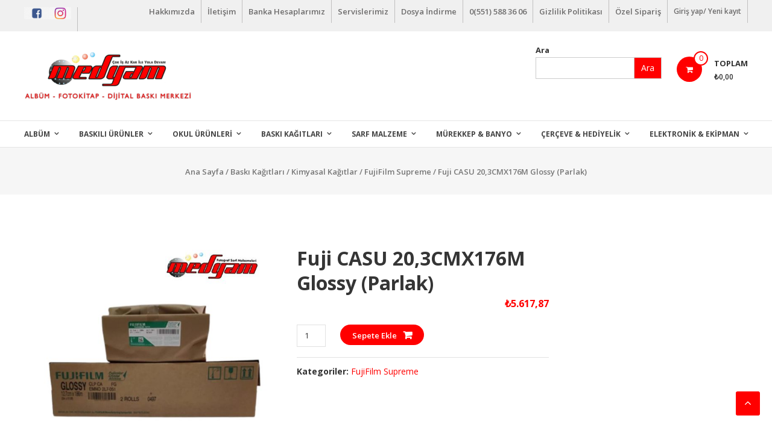

--- FILE ---
content_type: text/html; charset=UTF-8
request_url: https://www.medyamalbum.com/product/fuji-casu-203cmx176m-glossy-parlak/
body_size: 20823
content:
<!DOCTYPE html>
<html lang="tr">
<head>
	<meta charset="UTF-8">
	<meta http-equiv="X-UA-Compatible" content="IE=edge,chrome=1">
	<meta name="viewport" content="width=device-width, initial-scale=1">
	<link rel="profile" href="http://gmpg.org/xfn/11">

	<title>Fuji CASU 20,3CMX176M Glossy (Parlak) &#8211; Medyam Dijital</title>
<meta name='robots' content='max-image-preview:large' />
<link rel='dns-prefetch' href='//fonts.googleapis.com' />
<link rel="alternate" type="application/rss+xml" title="Medyam Dijital &raquo; beslemesi" href="https://www.medyamalbum.com/feed/" />
<link rel="alternate" type="application/rss+xml" title="Medyam Dijital &raquo; yorum beslemesi" href="https://www.medyamalbum.com/comments/feed/" />
<script type="text/javascript">
window._wpemojiSettings = {"baseUrl":"https:\/\/s.w.org\/images\/core\/emoji\/14.0.0\/72x72\/","ext":".png","svgUrl":"https:\/\/s.w.org\/images\/core\/emoji\/14.0.0\/svg\/","svgExt":".svg","source":{"concatemoji":"https:\/\/www.medyamalbum.com\/wp-includes\/js\/wp-emoji-release.min.js?ver=6.3.7"}};
/*! This file is auto-generated */
!function(i,n){var o,s,e;function c(e){try{var t={supportTests:e,timestamp:(new Date).valueOf()};sessionStorage.setItem(o,JSON.stringify(t))}catch(e){}}function p(e,t,n){e.clearRect(0,0,e.canvas.width,e.canvas.height),e.fillText(t,0,0);var t=new Uint32Array(e.getImageData(0,0,e.canvas.width,e.canvas.height).data),r=(e.clearRect(0,0,e.canvas.width,e.canvas.height),e.fillText(n,0,0),new Uint32Array(e.getImageData(0,0,e.canvas.width,e.canvas.height).data));return t.every(function(e,t){return e===r[t]})}function u(e,t,n){switch(t){case"flag":return n(e,"\ud83c\udff3\ufe0f\u200d\u26a7\ufe0f","\ud83c\udff3\ufe0f\u200b\u26a7\ufe0f")?!1:!n(e,"\ud83c\uddfa\ud83c\uddf3","\ud83c\uddfa\u200b\ud83c\uddf3")&&!n(e,"\ud83c\udff4\udb40\udc67\udb40\udc62\udb40\udc65\udb40\udc6e\udb40\udc67\udb40\udc7f","\ud83c\udff4\u200b\udb40\udc67\u200b\udb40\udc62\u200b\udb40\udc65\u200b\udb40\udc6e\u200b\udb40\udc67\u200b\udb40\udc7f");case"emoji":return!n(e,"\ud83e\udef1\ud83c\udffb\u200d\ud83e\udef2\ud83c\udfff","\ud83e\udef1\ud83c\udffb\u200b\ud83e\udef2\ud83c\udfff")}return!1}function f(e,t,n){var r="undefined"!=typeof WorkerGlobalScope&&self instanceof WorkerGlobalScope?new OffscreenCanvas(300,150):i.createElement("canvas"),a=r.getContext("2d",{willReadFrequently:!0}),o=(a.textBaseline="top",a.font="600 32px Arial",{});return e.forEach(function(e){o[e]=t(a,e,n)}),o}function t(e){var t=i.createElement("script");t.src=e,t.defer=!0,i.head.appendChild(t)}"undefined"!=typeof Promise&&(o="wpEmojiSettingsSupports",s=["flag","emoji"],n.supports={everything:!0,everythingExceptFlag:!0},e=new Promise(function(e){i.addEventListener("DOMContentLoaded",e,{once:!0})}),new Promise(function(t){var n=function(){try{var e=JSON.parse(sessionStorage.getItem(o));if("object"==typeof e&&"number"==typeof e.timestamp&&(new Date).valueOf()<e.timestamp+604800&&"object"==typeof e.supportTests)return e.supportTests}catch(e){}return null}();if(!n){if("undefined"!=typeof Worker&&"undefined"!=typeof OffscreenCanvas&&"undefined"!=typeof URL&&URL.createObjectURL&&"undefined"!=typeof Blob)try{var e="postMessage("+f.toString()+"("+[JSON.stringify(s),u.toString(),p.toString()].join(",")+"));",r=new Blob([e],{type:"text/javascript"}),a=new Worker(URL.createObjectURL(r),{name:"wpTestEmojiSupports"});return void(a.onmessage=function(e){c(n=e.data),a.terminate(),t(n)})}catch(e){}c(n=f(s,u,p))}t(n)}).then(function(e){for(var t in e)n.supports[t]=e[t],n.supports.everything=n.supports.everything&&n.supports[t],"flag"!==t&&(n.supports.everythingExceptFlag=n.supports.everythingExceptFlag&&n.supports[t]);n.supports.everythingExceptFlag=n.supports.everythingExceptFlag&&!n.supports.flag,n.DOMReady=!1,n.readyCallback=function(){n.DOMReady=!0}}).then(function(){return e}).then(function(){var e;n.supports.everything||(n.readyCallback(),(e=n.source||{}).concatemoji?t(e.concatemoji):e.wpemoji&&e.twemoji&&(t(e.twemoji),t(e.wpemoji)))}))}((window,document),window._wpemojiSettings);
</script>
<style type="text/css">
img.wp-smiley,
img.emoji {
	display: inline !important;
	border: none !important;
	box-shadow: none !important;
	height: 1em !important;
	width: 1em !important;
	margin: 0 0.07em !important;
	vertical-align: -0.1em !important;
	background: none !important;
	padding: 0 !important;
}
</style>
	<link rel='stylesheet' id='wp-block-library-css' href='https://www.medyamalbum.com/wp-includes/css/dist/block-library/style.min.css?ver=6.3.7' type='text/css' media='all' />
<style id='wp-block-library-theme-inline-css' type='text/css'>
.wp-block-audio figcaption{color:#555;font-size:13px;text-align:center}.is-dark-theme .wp-block-audio figcaption{color:hsla(0,0%,100%,.65)}.wp-block-audio{margin:0 0 1em}.wp-block-code{border:1px solid #ccc;border-radius:4px;font-family:Menlo,Consolas,monaco,monospace;padding:.8em 1em}.wp-block-embed figcaption{color:#555;font-size:13px;text-align:center}.is-dark-theme .wp-block-embed figcaption{color:hsla(0,0%,100%,.65)}.wp-block-embed{margin:0 0 1em}.blocks-gallery-caption{color:#555;font-size:13px;text-align:center}.is-dark-theme .blocks-gallery-caption{color:hsla(0,0%,100%,.65)}.wp-block-image figcaption{color:#555;font-size:13px;text-align:center}.is-dark-theme .wp-block-image figcaption{color:hsla(0,0%,100%,.65)}.wp-block-image{margin:0 0 1em}.wp-block-pullquote{border-bottom:4px solid;border-top:4px solid;color:currentColor;margin-bottom:1.75em}.wp-block-pullquote cite,.wp-block-pullquote footer,.wp-block-pullquote__citation{color:currentColor;font-size:.8125em;font-style:normal;text-transform:uppercase}.wp-block-quote{border-left:.25em solid;margin:0 0 1.75em;padding-left:1em}.wp-block-quote cite,.wp-block-quote footer{color:currentColor;font-size:.8125em;font-style:normal;position:relative}.wp-block-quote.has-text-align-right{border-left:none;border-right:.25em solid;padding-left:0;padding-right:1em}.wp-block-quote.has-text-align-center{border:none;padding-left:0}.wp-block-quote.is-large,.wp-block-quote.is-style-large,.wp-block-quote.is-style-plain{border:none}.wp-block-search .wp-block-search__label{font-weight:700}.wp-block-search__button{border:1px solid #ccc;padding:.375em .625em}:where(.wp-block-group.has-background){padding:1.25em 2.375em}.wp-block-separator.has-css-opacity{opacity:.4}.wp-block-separator{border:none;border-bottom:2px solid;margin-left:auto;margin-right:auto}.wp-block-separator.has-alpha-channel-opacity{opacity:1}.wp-block-separator:not(.is-style-wide):not(.is-style-dots){width:100px}.wp-block-separator.has-background:not(.is-style-dots){border-bottom:none;height:1px}.wp-block-separator.has-background:not(.is-style-wide):not(.is-style-dots){height:2px}.wp-block-table{margin:0 0 1em}.wp-block-table td,.wp-block-table th{word-break:normal}.wp-block-table figcaption{color:#555;font-size:13px;text-align:center}.is-dark-theme .wp-block-table figcaption{color:hsla(0,0%,100%,.65)}.wp-block-video figcaption{color:#555;font-size:13px;text-align:center}.is-dark-theme .wp-block-video figcaption{color:hsla(0,0%,100%,.65)}.wp-block-video{margin:0 0 1em}.wp-block-template-part.has-background{margin-bottom:0;margin-top:0;padding:1.25em 2.375em}
</style>
<link rel='stylesheet' id='wc-blocks-vendors-style-css' href='https://www.medyamalbum.com/wp-content/plugins/woocommerce/packages/woocommerce-blocks/build/wc-blocks-vendors-style.css?ver=8.5.1' type='text/css' media='all' />
<link rel='stylesheet' id='wc-blocks-style-css' href='https://www.medyamalbum.com/wp-content/plugins/woocommerce/packages/woocommerce-blocks/build/wc-blocks-style.css?ver=8.5.1' type='text/css' media='all' />
<style id='classic-theme-styles-inline-css' type='text/css'>
/*! This file is auto-generated */
.wp-block-button__link{color:#fff;background-color:#32373c;border-radius:9999px;box-shadow:none;text-decoration:none;padding:calc(.667em + 2px) calc(1.333em + 2px);font-size:1.125em}.wp-block-file__button{background:#32373c;color:#fff;text-decoration:none}
</style>
<style id='global-styles-inline-css' type='text/css'>
body{--wp--preset--color--black: #000000;--wp--preset--color--cyan-bluish-gray: #abb8c3;--wp--preset--color--white: #ffffff;--wp--preset--color--pale-pink: #f78da7;--wp--preset--color--vivid-red: #cf2e2e;--wp--preset--color--luminous-vivid-orange: #ff6900;--wp--preset--color--luminous-vivid-amber: #fcb900;--wp--preset--color--light-green-cyan: #7bdcb5;--wp--preset--color--vivid-green-cyan: #00d084;--wp--preset--color--pale-cyan-blue: #8ed1fc;--wp--preset--color--vivid-cyan-blue: #0693e3;--wp--preset--color--vivid-purple: #9b51e0;--wp--preset--gradient--vivid-cyan-blue-to-vivid-purple: linear-gradient(135deg,rgba(6,147,227,1) 0%,rgb(155,81,224) 100%);--wp--preset--gradient--light-green-cyan-to-vivid-green-cyan: linear-gradient(135deg,rgb(122,220,180) 0%,rgb(0,208,130) 100%);--wp--preset--gradient--luminous-vivid-amber-to-luminous-vivid-orange: linear-gradient(135deg,rgba(252,185,0,1) 0%,rgba(255,105,0,1) 100%);--wp--preset--gradient--luminous-vivid-orange-to-vivid-red: linear-gradient(135deg,rgba(255,105,0,1) 0%,rgb(207,46,46) 100%);--wp--preset--gradient--very-light-gray-to-cyan-bluish-gray: linear-gradient(135deg,rgb(238,238,238) 0%,rgb(169,184,195) 100%);--wp--preset--gradient--cool-to-warm-spectrum: linear-gradient(135deg,rgb(74,234,220) 0%,rgb(151,120,209) 20%,rgb(207,42,186) 40%,rgb(238,44,130) 60%,rgb(251,105,98) 80%,rgb(254,248,76) 100%);--wp--preset--gradient--blush-light-purple: linear-gradient(135deg,rgb(255,206,236) 0%,rgb(152,150,240) 100%);--wp--preset--gradient--blush-bordeaux: linear-gradient(135deg,rgb(254,205,165) 0%,rgb(254,45,45) 50%,rgb(107,0,62) 100%);--wp--preset--gradient--luminous-dusk: linear-gradient(135deg,rgb(255,203,112) 0%,rgb(199,81,192) 50%,rgb(65,88,208) 100%);--wp--preset--gradient--pale-ocean: linear-gradient(135deg,rgb(255,245,203) 0%,rgb(182,227,212) 50%,rgb(51,167,181) 100%);--wp--preset--gradient--electric-grass: linear-gradient(135deg,rgb(202,248,128) 0%,rgb(113,206,126) 100%);--wp--preset--gradient--midnight: linear-gradient(135deg,rgb(2,3,129) 0%,rgb(40,116,252) 100%);--wp--preset--font-size--small: 13px;--wp--preset--font-size--medium: 20px;--wp--preset--font-size--large: 36px;--wp--preset--font-size--x-large: 42px;--wp--preset--spacing--20: 0.44rem;--wp--preset--spacing--30: 0.67rem;--wp--preset--spacing--40: 1rem;--wp--preset--spacing--50: 1.5rem;--wp--preset--spacing--60: 2.25rem;--wp--preset--spacing--70: 3.38rem;--wp--preset--spacing--80: 5.06rem;--wp--preset--shadow--natural: 6px 6px 9px rgba(0, 0, 0, 0.2);--wp--preset--shadow--deep: 12px 12px 50px rgba(0, 0, 0, 0.4);--wp--preset--shadow--sharp: 6px 6px 0px rgba(0, 0, 0, 0.2);--wp--preset--shadow--outlined: 6px 6px 0px -3px rgba(255, 255, 255, 1), 6px 6px rgba(0, 0, 0, 1);--wp--preset--shadow--crisp: 6px 6px 0px rgba(0, 0, 0, 1);}:where(.is-layout-flex){gap: 0.5em;}:where(.is-layout-grid){gap: 0.5em;}body .is-layout-flow > .alignleft{float: left;margin-inline-start: 0;margin-inline-end: 2em;}body .is-layout-flow > .alignright{float: right;margin-inline-start: 2em;margin-inline-end: 0;}body .is-layout-flow > .aligncenter{margin-left: auto !important;margin-right: auto !important;}body .is-layout-constrained > .alignleft{float: left;margin-inline-start: 0;margin-inline-end: 2em;}body .is-layout-constrained > .alignright{float: right;margin-inline-start: 2em;margin-inline-end: 0;}body .is-layout-constrained > .aligncenter{margin-left: auto !important;margin-right: auto !important;}body .is-layout-constrained > :where(:not(.alignleft):not(.alignright):not(.alignfull)){max-width: var(--wp--style--global--content-size);margin-left: auto !important;margin-right: auto !important;}body .is-layout-constrained > .alignwide{max-width: var(--wp--style--global--wide-size);}body .is-layout-flex{display: flex;}body .is-layout-flex{flex-wrap: wrap;align-items: center;}body .is-layout-flex > *{margin: 0;}body .is-layout-grid{display: grid;}body .is-layout-grid > *{margin: 0;}:where(.wp-block-columns.is-layout-flex){gap: 2em;}:where(.wp-block-columns.is-layout-grid){gap: 2em;}:where(.wp-block-post-template.is-layout-flex){gap: 1.25em;}:where(.wp-block-post-template.is-layout-grid){gap: 1.25em;}.has-black-color{color: var(--wp--preset--color--black) !important;}.has-cyan-bluish-gray-color{color: var(--wp--preset--color--cyan-bluish-gray) !important;}.has-white-color{color: var(--wp--preset--color--white) !important;}.has-pale-pink-color{color: var(--wp--preset--color--pale-pink) !important;}.has-vivid-red-color{color: var(--wp--preset--color--vivid-red) !important;}.has-luminous-vivid-orange-color{color: var(--wp--preset--color--luminous-vivid-orange) !important;}.has-luminous-vivid-amber-color{color: var(--wp--preset--color--luminous-vivid-amber) !important;}.has-light-green-cyan-color{color: var(--wp--preset--color--light-green-cyan) !important;}.has-vivid-green-cyan-color{color: var(--wp--preset--color--vivid-green-cyan) !important;}.has-pale-cyan-blue-color{color: var(--wp--preset--color--pale-cyan-blue) !important;}.has-vivid-cyan-blue-color{color: var(--wp--preset--color--vivid-cyan-blue) !important;}.has-vivid-purple-color{color: var(--wp--preset--color--vivid-purple) !important;}.has-black-background-color{background-color: var(--wp--preset--color--black) !important;}.has-cyan-bluish-gray-background-color{background-color: var(--wp--preset--color--cyan-bluish-gray) !important;}.has-white-background-color{background-color: var(--wp--preset--color--white) !important;}.has-pale-pink-background-color{background-color: var(--wp--preset--color--pale-pink) !important;}.has-vivid-red-background-color{background-color: var(--wp--preset--color--vivid-red) !important;}.has-luminous-vivid-orange-background-color{background-color: var(--wp--preset--color--luminous-vivid-orange) !important;}.has-luminous-vivid-amber-background-color{background-color: var(--wp--preset--color--luminous-vivid-amber) !important;}.has-light-green-cyan-background-color{background-color: var(--wp--preset--color--light-green-cyan) !important;}.has-vivid-green-cyan-background-color{background-color: var(--wp--preset--color--vivid-green-cyan) !important;}.has-pale-cyan-blue-background-color{background-color: var(--wp--preset--color--pale-cyan-blue) !important;}.has-vivid-cyan-blue-background-color{background-color: var(--wp--preset--color--vivid-cyan-blue) !important;}.has-vivid-purple-background-color{background-color: var(--wp--preset--color--vivid-purple) !important;}.has-black-border-color{border-color: var(--wp--preset--color--black) !important;}.has-cyan-bluish-gray-border-color{border-color: var(--wp--preset--color--cyan-bluish-gray) !important;}.has-white-border-color{border-color: var(--wp--preset--color--white) !important;}.has-pale-pink-border-color{border-color: var(--wp--preset--color--pale-pink) !important;}.has-vivid-red-border-color{border-color: var(--wp--preset--color--vivid-red) !important;}.has-luminous-vivid-orange-border-color{border-color: var(--wp--preset--color--luminous-vivid-orange) !important;}.has-luminous-vivid-amber-border-color{border-color: var(--wp--preset--color--luminous-vivid-amber) !important;}.has-light-green-cyan-border-color{border-color: var(--wp--preset--color--light-green-cyan) !important;}.has-vivid-green-cyan-border-color{border-color: var(--wp--preset--color--vivid-green-cyan) !important;}.has-pale-cyan-blue-border-color{border-color: var(--wp--preset--color--pale-cyan-blue) !important;}.has-vivid-cyan-blue-border-color{border-color: var(--wp--preset--color--vivid-cyan-blue) !important;}.has-vivid-purple-border-color{border-color: var(--wp--preset--color--vivid-purple) !important;}.has-vivid-cyan-blue-to-vivid-purple-gradient-background{background: var(--wp--preset--gradient--vivid-cyan-blue-to-vivid-purple) !important;}.has-light-green-cyan-to-vivid-green-cyan-gradient-background{background: var(--wp--preset--gradient--light-green-cyan-to-vivid-green-cyan) !important;}.has-luminous-vivid-amber-to-luminous-vivid-orange-gradient-background{background: var(--wp--preset--gradient--luminous-vivid-amber-to-luminous-vivid-orange) !important;}.has-luminous-vivid-orange-to-vivid-red-gradient-background{background: var(--wp--preset--gradient--luminous-vivid-orange-to-vivid-red) !important;}.has-very-light-gray-to-cyan-bluish-gray-gradient-background{background: var(--wp--preset--gradient--very-light-gray-to-cyan-bluish-gray) !important;}.has-cool-to-warm-spectrum-gradient-background{background: var(--wp--preset--gradient--cool-to-warm-spectrum) !important;}.has-blush-light-purple-gradient-background{background: var(--wp--preset--gradient--blush-light-purple) !important;}.has-blush-bordeaux-gradient-background{background: var(--wp--preset--gradient--blush-bordeaux) !important;}.has-luminous-dusk-gradient-background{background: var(--wp--preset--gradient--luminous-dusk) !important;}.has-pale-ocean-gradient-background{background: var(--wp--preset--gradient--pale-ocean) !important;}.has-electric-grass-gradient-background{background: var(--wp--preset--gradient--electric-grass) !important;}.has-midnight-gradient-background{background: var(--wp--preset--gradient--midnight) !important;}.has-small-font-size{font-size: var(--wp--preset--font-size--small) !important;}.has-medium-font-size{font-size: var(--wp--preset--font-size--medium) !important;}.has-large-font-size{font-size: var(--wp--preset--font-size--large) !important;}.has-x-large-font-size{font-size: var(--wp--preset--font-size--x-large) !important;}
.wp-block-navigation a:where(:not(.wp-element-button)){color: inherit;}
:where(.wp-block-post-template.is-layout-flex){gap: 1.25em;}:where(.wp-block-post-template.is-layout-grid){gap: 1.25em;}
:where(.wp-block-columns.is-layout-flex){gap: 2em;}:where(.wp-block-columns.is-layout-grid){gap: 2em;}
.wp-block-pullquote{font-size: 1.5em;line-height: 1.6;}
</style>
<link rel='stylesheet' id='wcpa-datetime-css' href='https://www.medyamalbum.com/wp-content/plugins/woo-custom-product-addons-pro/assets/plugins/datetimepicker/jquery.datetimepicker.min.css?ver=4.2.0' type='text/css' media='all' />
<link rel='stylesheet' id='wcpa-colorpicker-css' href='https://www.medyamalbum.com/wp-content/plugins/woo-custom-product-addons-pro/assets/plugins/spectrum/spectrum.min.css?ver=4.2.0' type='text/css' media='all' />
<link rel='stylesheet' id='wcpa-frontend-css' href='https://www.medyamalbum.com/wp-content/plugins/woo-custom-product-addons-pro/assets/css/frontend.min.css?ver=4.2.0' type='text/css' media='all' />
<link rel='stylesheet' id='photoswipe-css' href='https://www.medyamalbum.com/wp-content/plugins/woocommerce/assets/css/photoswipe/photoswipe.min.css?ver=7.0.0' type='text/css' media='all' />
<link rel='stylesheet' id='photoswipe-default-skin-css' href='https://www.medyamalbum.com/wp-content/plugins/woocommerce/assets/css/photoswipe/default-skin/default-skin.min.css?ver=7.0.0' type='text/css' media='all' />
<link rel='stylesheet' id='woocommerce-layout-css' href='https://www.medyamalbum.com/wp-content/plugins/woocommerce/assets/css/woocommerce-layout.css?ver=7.0.0' type='text/css' media='all' />
<link rel='stylesheet' id='woocommerce-smallscreen-css' href='https://www.medyamalbum.com/wp-content/plugins/woocommerce/assets/css/woocommerce-smallscreen.css?ver=7.0.0' type='text/css' media='only screen and (max-width: 768px)' />
<link rel='stylesheet' id='woocommerce-general-css' href='https://www.medyamalbum.com/wp-content/plugins/woocommerce/assets/css/woocommerce.css?ver=7.0.0' type='text/css' media='all' />
<style id='woocommerce-inline-inline-css' type='text/css'>
.woocommerce form .form-row .required { visibility: visible; }
</style>
<link rel='stylesheet' id='woo-variation-gallery-slider-css' href='https://www.medyamalbum.com/wp-content/plugins/woo-variation-gallery/assets/css/slick.min.css?ver=1.8.1' type='text/css' media='all' />
<link rel='stylesheet' id='dashicons-css' href='https://www.medyamalbum.com/wp-includes/css/dashicons.min.css?ver=6.3.7' type='text/css' media='all' />
<link rel='stylesheet' id='woo-variation-gallery-css' href='https://www.medyamalbum.com/wp-content/plugins/woo-variation-gallery/assets/css/frontend.min.css?ver=1702860930' type='text/css' media='all' />
<style id='woo-variation-gallery-inline-css' type='text/css'>
:root {--wvg-thumbnail-item: 4;--wvg-thumbnail-item-gap: 0px;--wvg-single-image-size: 600px;--wvg-gallery-width: 30%;--wvg-gallery-margin: 30px;}/* Default Width */.woo-variation-product-gallery {max-width: 30% !important;width: 100%;}/* Medium Devices, Desktops *//* Small Devices, Tablets */@media only screen and (max-width: 768px) {.woo-variation-product-gallery {width: 720px;max-width: 100% !important;}}/* Extra Small Devices, Phones */@media only screen and (max-width: 480px) {.woo-variation-product-gallery {width: 320px;max-width: 100% !important;}}
</style>
<link rel='stylesheet' id='wpb-wiz-fancybox-css-css' href='https://www.medyamalbum.com/wp-content/plugins/woocommerce-image-zoom/assets/css/jquery.fancybox.min.css?ver=3.0' type='text/css' media='all' />
<link rel='stylesheet' id='wpb-wiz-main-css-css' href='https://www.medyamalbum.com/wp-content/plugins/woocommerce-image-zoom/assets/css/main.css?ver=1.0' type='text/css' media='all' />
<link rel='stylesheet' id='font-awesome-css' href='https://www.medyamalbum.com/wp-content/themes/estore/font-awesome/css/font-awesome.min.css?ver=4.7.0' type='text/css' media='all' />
<link rel='stylesheet' id='estore-googlefonts-css' href='//fonts.googleapis.com/css?family=Open+Sans%3A400%2C600%2C700%2C300&#038;display=swap&#038;ver=6.3.7' type='text/css' media='all' />
<link rel='stylesheet' id='estore-style-css' href='https://www.medyamalbum.com/wp-content/themes/estore/style.css?ver=6.3.7' type='text/css' media='all' />
<link rel='stylesheet' id='estore-reponsive-css' href='https://www.medyamalbum.com/wp-content/themes/estore/css/responsive.css?ver=1.0.0' type='text/css' media='all' />
<link rel='stylesheet' id='woocommerce_prettyPhoto_css-css' href='https://www.medyamalbum.com/wp-content/plugins/woocommerce/assets/css/prettyPhoto.css?ver=7.0.0' type='text/css' media='all' />
<link rel='stylesheet' id='th-variation-swatches-css' href='https://www.medyamalbum.com/wp-content/plugins/th-variation-swatches//assets/css/thvs-front-style.css?ver=1.2.8' type='text/css' media='all' />
<style id='th-variation-swatches-inline-css' type='text/css'>
[data-thvstooltip]:before {
  min-width: 100px;
  content: attr(data-thvstooltip);
}
[data-thvstooltip]:before {
    margin-bottom: 5px;
    -webkit-transform: translateX(-50%);
    transform: translateX(-50%);
    padding: 7px;
    border-radius: 3px;
    background-color: #111;
    background-color: #111;
    color: #fff;
    text-align: center;
    font-size: 14px;
    line-height: 1.2;
}
[data-thvstooltip]:after, [data-thvstooltip]:before {
    visibility: hidden;
    opacity: 0;
    pointer-events: none;
    box-sizing: inherit;
    position: absolute;
    bottom: 130%;
    left: 50%;
    z-index: 999;
}
[data-thvstooltip]:after {
    margin-left: -5px;
    width: 0;
    border-top: 5px solid #111;
    border-top: 5px solid #111;
    border-right: 5px solid transparent;
    border-left: 5px solid transparent;
    content:'';
    font-size: 0;
    line-height: 0;
}
[data-thvstooltip]:hover:after, [data-thvstooltip]:hover:before {
    bottom: 120%;
    visibility: visible;
    opacity: 1;
}
.variable-item:not(.radio-variable-item){
	height:30px;width:30px;
} 
.thvs-attr-behavior-blur .variable-item.disabled .variable-item-contents span:after{
    height:30px;
    line-height:30px;
}
.woo-variation-items-wrapper .button-variable-item span,.th-variation-swatches.thvs-style-squared .variable-items-wrapper .variable-item.button-variable-item .variable-item-span {
    font-size:16px;
}
</style>
<script type="text/template" id="tmpl-variation-template">
	<div class="woocommerce-variation-description">{{{ data.variation.variation_description }}}</div>
	<div class="woocommerce-variation-price">{{{ data.variation.price_html }}}</div>
	<div class="woocommerce-variation-availability">{{{ data.variation.availability_html }}}</div>
</script>
<script type="text/template" id="tmpl-unavailable-variation-template">
	<p>Maalesef, bu ürün mevcut değil. Lütfen farklı bir kombinasyon seçin.</p>
</script>
<!--n2css--><script type='text/javascript' src='https://www.medyamalbum.com/wp-includes/js/jquery/jquery.min.js?ver=3.7.0' id='jquery-core-js'></script>
<script type='text/javascript' src='https://www.medyamalbum.com/wp-includes/js/jquery/jquery-migrate.min.js?ver=3.4.1' id='jquery-migrate-js'></script>
<script type='text/javascript' src='https://www.medyamalbum.com/wp-content/plugins/woocommerce/assets/js/jquery-blockui/jquery.blockUI.min.js?ver=2.7.0-wc.7.0.0' id='jquery-blockui-js'></script>
<script type='text/javascript' src='https://www.medyamalbum.com/wp-includes/js/underscore.min.js?ver=1.13.4' id='underscore-js'></script>
<script type='text/javascript' id='wp-util-js-extra'>
/* <![CDATA[ */
var _wpUtilSettings = {"ajax":{"url":"\/wp-admin\/admin-ajax.php"}};
/* ]]> */
</script>
<script type='text/javascript' src='https://www.medyamalbum.com/wp-includes/js/wp-util.min.js?ver=6.3.7' id='wp-util-js'></script>
<script type='text/javascript' id='wc-add-to-cart-variation-js-extra'>
/* <![CDATA[ */
var wc_add_to_cart_variation_params = {"wc_ajax_url":"\/?wc-ajax=%%endpoint%%","i18n_no_matching_variations_text":"Maalesef, se\u00e7iminizle e\u015fle\u015fen \u00fcr\u00fcn bulunmuyor. L\u00fctfen farkl\u0131 bir kombinasyon se\u00e7in.","i18n_make_a_selection_text":"L\u00fctfen sepetinize bu \u00fcr\u00fcn\u00fc eklemeden \u00f6nce baz\u0131 \u00fcr\u00fcn se\u00e7eneklerini belirleyin.","i18n_unavailable_text":"Maalesef, bu \u00fcr\u00fcn mevcut de\u011fil. L\u00fctfen farkl\u0131 bir kombinasyon se\u00e7in."};
/* ]]> */
</script>
<script type='text/javascript' src='https://www.medyamalbum.com/wp-content/plugins/woocommerce/assets/js/frontend/add-to-cart-variation.min.js?ver=7.0.0' id='wc-add-to-cart-variation-js'></script>
<script type='text/javascript' src='https://www.medyamalbum.com/wp-content/plugins/woocommerce-image-zoom/assets/js/jquery.fancybox.min.js?ver=3.0' id='wpb-wiz-fancybox-js'></script>
<script type='text/javascript' src='https://www.medyamalbum.com/wp-content/plugins/woocommerce-image-zoom/assets/js/jquery.ez-plus.js?ver=3.0.8' id='wpb-wiz-elevatezoom-js'></script>
<script type='text/javascript' id='th-variation-swatches-front-js-extra'>
/* <![CDATA[ */
var th_variation_swatches_options = {"is_product_page":"1","show_variation_label":"1","variation_label_separator":":","thvs_nonce":"0872656bfd"};
/* ]]> */
</script>
<script type='text/javascript' src='https://www.medyamalbum.com/wp-content/plugins/th-variation-swatches//assets/js/thvs-front.js?ver=1' id='th-variation-swatches-front-js'></script>
<link rel="https://api.w.org/" href="https://www.medyamalbum.com/wp-json/" /><link rel="alternate" type="application/json" href="https://www.medyamalbum.com/wp-json/wp/v2/product/1326" /><link rel="EditURI" type="application/rsd+xml" title="RSD" href="https://www.medyamalbum.com/xmlrpc.php?rsd" />
<meta name="generator" content="WordPress 6.3.7" />
<meta name="generator" content="WooCommerce 7.0.0" />
<link rel="canonical" href="https://www.medyamalbum.com/product/fuji-casu-203cmx176m-glossy-parlak/" />
<link rel='shortlink' href='https://www.medyamalbum.com/?p=1326' />
<link rel="alternate" type="application/json+oembed" href="https://www.medyamalbum.com/wp-json/oembed/1.0/embed?url=https%3A%2F%2Fwww.medyamalbum.com%2Fproduct%2Ffuji-casu-203cmx176m-glossy-parlak%2F" />
<link rel="alternate" type="text/xml+oembed" href="https://www.medyamalbum.com/wp-json/oembed/1.0/embed?url=https%3A%2F%2Fwww.medyamalbum.com%2Fproduct%2Ffuji-casu-203cmx176m-glossy-parlak%2F&#038;format=xml" />
		<style type="text/css">
		.navigation .nav-links a:hover,
		.bttn:hover,
		button,
		input[type="button"]:hover,
		input[type="reset"]:hover,
		input[type="submit"]:hover,
		.widget_tag_cloud a:hover,
		.right-top-header .top-header-menu-wrapper ul li a:hover,
		.right-header-block a:hover,
		#lang_sel_click a.lang_sel_sel:hover,
		.wcmenucart-contents,
		.category-menu:hover,
		.category-menu .category-toggle.active,
		.widget_shopping_cart .button:hover,
		.woocommerce .widget_shopping_cart_content .buttons a.button:hover,
		.search-user-block:hover,
		.slider-caption-wrapper .slider-btn,
		.slider-caption-wrapper .slider-btn:hover i,
		.widget-collection .page-title:after,
		.widget-featured-collection .page-title:after,
		.featured-slider li .featured-img .featured-hover-wrapper .featured-hover-block a:hover,
		.widget-featured-collection .bx-controls .bx-prev:hover,
		.widget-featured-collection .bx-controls .bx-next:hover,
		.featured-slider li .single_add_to_wishlist,
		.widget_featured_posts_block .entry-thumbnail .posted-on:hover,
		.product-collection .page-title:after,
		.men-collection-color .page-title:after,
		.hot-product-title,
		.hot-content-wrapper .single_add_to_wishlist,
		.widget-collection .cart-wishlist-btn a.added_to_cart:hover:after,
		.entry-thumbnail .posted-on:hover,
		.woocommerce-page ul.products li.product .yith-wcwl-add-to-wishlist .add_to_wishlist.button.alt,
		.woocommerce-page ul.products li.product .yith-wcwl-add-to-wishlist .yith-wcwl-wishlistexistsbrowse a,
		.woocommerce-page ul.products li.product .yith-wcwl-add-to-wishlist .yith-wcwl-wishlistaddedbrowse a,
		.single-product.woocommerce-page .product .cart .single_add_to_cart_button,
		.single-product.woocommerce-page .product .yith-wcwl-add-to-wishlist .add_to_wishlist.button.alt,
		.single-product.woocommerce-page .product .yith-wcwl-add-to-wishlist .yith-wcwl-wishlistexistsbrowse a,
		.single-product.woocommerce-page .product .yith-wcwl-add-to-wishlist .yith-wcwl-wishlistaddedbrowse a,
		.single-product.woocommerce-page .product .yith-wcwl-add-to-wishlist .single_add_to_cart_button,
		.woocommerce.widget_price_filter .price_slider_wrapper .ui-widget-content .ui-slider-range,
		.woocommerce.widget_price_filter .price_slider_wrapper .ui-widget-content .ui-slider-handle,
		.woocommerce-cart .woocommerce table.shop_table.cart tr.cart_item td.product-remove a,
		.woocommerce-cart .woocommerce table.shop_table.cart tr td.actions input[type="submit"],
		.woocommerce .cart-collaterals .cart_totals .shop_table td button,
		.woocommerce ul.products li.product .add_to_cart_button,
		.return-to-shop a.button,
		.woocommerce #content .wishlist_table tbody tr td.product-remove a.remove_from_wishlist,
		.woocommerce #content .wishlist_table tbody tr td.product-add-to-cart a,
		.woocommerce #respond input#submit,
		.woocommerce a.button,
		.woocommerce button.button,
		.woocommerce input.button,
		.woocommerce #respond input#submit.alt,
		.woocommerce a.button.alt,
		.woocommerce button.button.alt,
		.woocommerce input.button.alt,
		.sub-toggle,
		.scrollup  {
			background: #ff0000;
		}

		a,
		.widget_archive a:hover::before,
		.widget_categories a:hover:before,
		.widget_pages a:hover:before,
		.widget_meta a:hover:before,
		.widget_recent_comments a:hover:before,
		.widget_recent_entries a:hover:before,
		.widget_rss a:hover:before,
		.widget_nav_menu a:hover:before,
		.widget_product_categories li a:hover:before,
		.widget_archive li a:hover,
		.widget_categories li a:hover,
		.widget_pages li a:hover,
		.widget_meta li a:hover,
		.widget_recent_comments li a:hover,
		.widget_recent_entries li a:hover,
		.widget_rss li a:hover,
		.widget_nav_menu li a:hover,
		.widget_tag_cloud a:hover,
		.widget_product_categories a:hover,
		.wcmenucart-contents .cart-value,
		#site-navigation ul li:hover > a,
		#site-navigation ul li.current-menu-item > a,
		#site-navigation ul li:hover > a:after,
		.slider-caption-wrapper .slider-title a:hover,
		.widget_vertical_promo .slider-title a:hover,
		.hot-content-wrapper .star-rating,
		.product-list-wrap .product-list-block .product-list-content .price ins,
		.widget-collection .cart-wishlist-btn a i,
		.widget-collection .cart-wishlist-btn a.added_to_cart:after,
		.widget-about .tg-container .about-content-wrapper .about-block .about-sub-title,
		.featured-slider li .featured-title a,
		.featured-slider li .woocommerce-product-rating .star-rating,
		.featured-slider li .price ins,
		.page-header .entry-title,
		.entry-title a:hover,
		.entry-btn .btn:hover,
		.entry-meta a:hover,
		.woocommerce-page ul.products li.product .star-rating,
		.woocommerce-page ul.products li.product .price ins,
		.woocommerce-page ul.products li.product .yith-wcwl-add-to-wishlist .feedback,
		.single-product.woocommerce-page .product .summary .price,
		.single-product.woocommerce-page .product .woocommerce-product-rating .star-rating,
		.widget.woocommerce .star-rating,
		.cart-empty,
		.woocommerce .woocommerce-info:before,
		.woocommerce .woocommerce-error:before,
		.woocommerce .woocommerce-message:before,
		.toggle-wrap:hover i,
		#cancel-comment-reply-link,
		#cancel-comment-reply-link:before,
		.logged-in-as a {
			color: #ff0000;
		}

		.widget-title span,
		#lang_sel_click ul ul,
		.wcmenucart-contents .cart-value,
		#category-navigation,
		#category-navigation ul.sub-menu,
		#masthead .widget_shopping_cart,
		.widget_shopping_cart .button:hover,
		.woocommerce .widget_shopping_cart_content .buttons a.button:hover,
		#site-navigation .sub-menu,
		.search-wrapper .header-search-box,
		.hot-product-content-wrapper .hot-img,
		.widget-collection .cart-wishlist-btn a i,
		.widget-collection .cart-wishlist-btn a.added_to_cart:after,
		.featured-slider li .featured-img .featured-hover-wrapper .featured-hover-block a:hover,
		.widget-featured-collection .bx-controls .bx-prev:hover,
		.widget-featured-collection .bx-controls .bx-next:hover,
		.single-product.woocommerce-page .product .images .thumbnails a,
		.woocommerce .woocommerce-info,
		.woocommerce .woocommerce-error,
		.woocommerce .woocommerce-message,
		.menu-primary-container,
		.comment-list .comment-body{
			border-color: #ff0000;
		}

		.search-wrapper .header-search-box:before,
		#masthead .widget_shopping_cart::before{
			border-bottom-color:#ff0000;
		}

		.big-slider .bx-controls .bx-prev:hover,
		.category-slider .bx-controls .bx-prev:hover{
			border-left-color:#ff0000;
		}

		.big-slider .bx-controls .bx-next:hover,
		.category-slider .bx-controls .bx-next:hover{
			border-right-color:#ff0000;
		}

		#primary-menu{
			border-top-color:#ff0000;
		}

		a:hover,
		a:focus,
		a:active,
		#category-navigation ul li:hover > a,
		.section-title-wrapper .section-title-block .page-title a:hover,
		.view-all a:hover,
		.men-collection-color .section-title-wrapper .section-title-block .page-title a:hover,
		.hot-product-content-wrapper .hot-img .cart-price-wrapper .add_to_cart_button:hover,
		.hot-product-content-wrapper .hot-img .cart-price-wrapper .added_to_cart:hover,
		.hot-content-wrapper .hot-title a:hover,
		.product-list-wrap .product-list-block .product-list-content .product-list-title a:hover,
		.page-header .entry-sub-title span a:hover,
		.featured-slider li .featured-title a:hover,
		.woocommerce-page ul.products li.product .products-title a:hover,
		.woocommerce .widget_layered_nav_filters ul li a:hover,
		.woocommerce-cart .woocommerce table.shop_table.cart tr.cart_item td.product-name a:hover,
		.woocommerce .widget_layered_nav_filters ul li a:hover,
		.woocommerce-cart .woocommerce table.shop_table.cart tr.cart_item td.product-name a:hover,
		.woocommerce #content .wishlist_table tbody tr td.product-name a:hover,
		.comment-author .fn .url:hover    {
			color: #eb0000
		}

		.hot-content-wrapper .single_add_to_wishlist:hover,
		.widget-collection .cart-wishlist-btn a i:hover,
		.woocommerce-page ul.products li.product .products-img .products-hover-wrapper .products-hover-block a:hover,
		.woocommerce-page ul.products li.product .yith-wcwl-add-to-wishlist .add_to_wishlist.button.alt:hover,
		.woocommerce-page ul.products li.product .yith-wcwl-add-to-wishlist .yith-wcwl-wishlistexistsbrowse a:hover,
		.woocommerce-page ul.products li.product .yith-wcwl-add-to-wishlist .yith-wcwl-wishlistaddedbrowse a:hover,
		.single-product.woocommerce-page .product .cart .single_add_to_cart_button:hover,
		.single-product.woocommerce-page .product .yith-wcwl-add-to-wishlist .add_to_wishlist.button.alt:hover,
		.single-product.woocommerce-page .product .yith-wcwl-add-to-wishlist .yith-wcwl-wishlistexistsbrowse a:hover,
		.single-product.woocommerce-page .product .yith-wcwl-add-to-wishlist .yith-wcwl-wishlistaddedbrowse a:hover,
		.single-product.woocommerce-page .product .yith-wcwl-add-to-wishlist .single_add_to_cart_button:hover,
		.woocommerce-cart .woocommerce table.shop_table.cart tr.cart_item td.product-remove a:hover,
		.woocommerce-cart .woocommerce table.shop_table.cart tr td.actions input[type="submit"]:hover,
		.woocommerce-cart .woocommerce table.shop_table.cart tr.cart_item td.product-remove a:hover,
		.woocommerce-cart .woocommerce table.shop_table.cart tr td.actions input[type="submit"]:hover,
		.woocommerce .cart-collaterals .cart_totals .shop_table td button:hover,
		.woocommerce-cart .woocommerce .wc-proceed-to-checkout a.checkout-button:hover,
		.woocommerce ul.products li.product .add_to_cart_button:hover,
		.return-to-shop a.button:hover,
		.woocommerce #content .wishlist_table tbody tr td.product-remove a.remove_from_wishlist:hover,
		.woocommerce #content .wishlist_table tbody tr td.product-add-to-cart a:hover,
		.woocommerce #respond input#submit:hover,
		.woocommerce a.button:hover,
		.woocommerce button.button:hover,
		.woocommerce input.button:hover,
		.woocommerce #respond input#submit.alt:hover,
		.woocommerce a.button.alt:hover,
		.woocommerce button.button.alt:hover,
		.woocommerce input.button.alt:hover,
		.featured-slider li .single_add_to_wishlist:hover,
		.slider-caption-wrapper .slider-btn i,
		.slider-caption-wrapper .slider-btn:hover,
		.sub-toggle:hover,
		.scrollup:hover,
		.scrollup:active,
		.scrollup:focus {
			background: #eb0000
		}

		.widget-collection .cart-wishlist-btn a i:hover,
		.woocommerce-page ul.products li.product .products-img .products-hover-wrapper .products-hover-block a:hover{
			border-color: #eb0000
		}


		}</style>
				<noscript><style>.woocommerce-product-gallery{ opacity: 1 !important; }</style></noscript>
	<link rel="icon" href="https://www.medyamalbum.com/wp-content/uploads/2023/02/cropped-logo-32x32.jpg" sizes="32x32" />
<link rel="icon" href="https://www.medyamalbum.com/wp-content/uploads/2023/02/cropped-logo-192x192.jpg" sizes="192x192" />
<link rel="apple-touch-icon" href="https://www.medyamalbum.com/wp-content/uploads/2023/02/cropped-logo-180x180.jpg" />
<meta name="msapplication-TileImage" content="https://www.medyamalbum.com/wp-content/uploads/2023/02/cropped-logo-270x270.jpg" />
		<style type="text/css" id="wp-custom-css">
			.woocommerce-ordering {
  display: none;
	
}

.single-product div.product table.variations td {
display: list-item;
margin-top: -5px;
list-style: none;
background-color: ;
}

.1ginput_total {
        font-size: 20px;
        color: red;
}

.product_meta .sku_wrapper {
	display:none !important;
}

.wcpa_form_outer label {
    display: inline-block;
    padding-right: 0.5em;
    font-size: 12px;
    font-weight: bold;
}



.woocommerce-cart .woocommerce table.shop_table.cart tr.cart_item td.product-name a {
    color: #454545;
    font-size: 10px;

}

.woocommerce.widget_shopping_cart .cart_list li a {
    color: #333333;
    font-size: 0px;
width:0px;
}

.1single-product.1woocommerce-page .1product .1woocommerce-tabs {
	
	left: 0px;
    top: 430px;
    position: absolute;
    width: 426px;
}

#site-navigation ul li a {
    color: #454545;
    position: relative;
    text-transform: uppercase;
    display: block;
    transition: all 0.5s ease;
    font-size: 12px;
	  font-style:bold;
}

.woocommerce-page ul.products li.product .products-title a {
    color: #454545;
    font-size: small;
}

.th-variation-swatches .variable-items-wrapper .variable-item.selected {
	border-color:red;
	
}


/* Hide the original Read More label.  */
.products .outofstock .button.product_type_simple {
    visibility: hidden;
}

/* Replace original label with Out of Stock label. */
.products .outofstock .button.product_type_simple::before {

    content: "Stok Yok";
    visibility: visible !important;
    background-color: #e60000;
    padding: 9% 10%;
    position: absolute;
    margin-top: -10px;
    left: 0;
    right: 0;
    border-radius: 3px;
    text-align: center;

}


		</style>
		</head>

<body class="product-template-default single single-product postid-1326 wp-custom-logo wp-embed-responsive theme-estore woocommerce woocommerce-page woocommerce-no-js woo-variation-gallery woo-variation-gallery-theme-estore th-variation-swatches thvs-style-squared thvs-attr-behavior-blur thvs-css">


<div id="page" class="hfeed site">
	<a class="skip-link screen-reader-text" href="#content">İçeriğe geç</a>

	
	
	<header id="masthead" class="site-header" role="banner">
					<div class="top-header-wrapper clearfix">
				<div class="tg-container">
					<div class="left-top-header">
						<div id="header-ticker" class="left-header-block">
							<p data-wp-editing="1"><a href="https://www.facebook.com/medyammatbaa"><img class="alignnone wp-image-318" src="http://www.medyamalbum.com/wp-content/uploads/2022/11/f1.jpg" alt="" width="42" height="5" /></a><a href="https://wa.me/905515883606" data-wp-editing="1"><img class="alignnone wp-image-319" src="http://www.medyamalbum.com/wp-content/uploads/2022/11/i1.jpg" alt="" width="36" height="5" /><img class="alignnone" src="https://w7.pngwing.com/pngs/690/971/png-transparent-whatsapp-logo-whatsapp-logo-whatsapp-text-trademark-logo.png" alt="" width="40" height="22" /></a></p>						</div> <!-- header-ticker end-->
					</div> <!-- left-top-header end -->

					<div class="right-top-header">
						<div class="top-header-menu-wrapper">
							<div class="menu-top-top-menu-container"><ul id="header-menu" class="menu"><li id="menu-item-1385" class="menu-item menu-item-type-post_type menu-item-object-page menu-item-1385"><a href="https://www.medyamalbum.com/hakkimizda/">Hakkımızda</a></li>
<li id="menu-item-1386" class="menu-item menu-item-type-post_type menu-item-object-page menu-item-1386"><a href="https://www.medyamalbum.com/iletisim/">İletişim</a></li>
<li id="menu-item-1387" class="menu-item menu-item-type-post_type menu-item-object-page menu-item-1387"><a href="https://www.medyamalbum.com/banka-hesaplarimiz/">Banka Hesaplarımız</a></li>
<li id="menu-item-1388" class="menu-item menu-item-type-post_type menu-item-object-page menu-item-1388"><a href="https://www.medyamalbum.com/servislerimiz/">Servislerimiz</a></li>
<li id="menu-item-1389" class="menu-item menu-item-type-custom menu-item-object-custom menu-item-1389"><a href="#">Dosya İndirme</a></li>
<li id="menu-item-1390" class="menu-item menu-item-type-custom menu-item-object-custom menu-item-1390"><a href="#">0(551) 588 36 06</a></li>
<li id="menu-item-1392" class="menu-item menu-item-type-post_type menu-item-object-page menu-item-privacy-policy menu-item-1392"><a rel="privacy-policy" href="https://www.medyamalbum.com/gizlilik-politikasi/">Gizlilik Politikası</a></li>
<li id="menu-item-32496" class="menu-item menu-item-type-custom menu-item-object-custom menu-item-32496"><a href="https://www.medyamalbum.com/product/ozel-siparis/">Özel Sipariş</a></li>
</ul></div>						</div> <!-- top-header-menu-wrapper end -->
														<div class="login-register-wrap right-header-block">
																			<a href="https://www.medyamalbum.com/my-account/"
										   title=""
										   class="user-icon">Giriş yap/ Yeni kayıt																	</div>
							
												</div>
				</div>
			</div>
		
		<div class="middle-header-wrapper clearfix">
			<div class="tg-container">
				<div class="logo-wrapper clearfix">
					<a href="https://www.medyamalbum.com/" class="custom-logo-link" rel="home"><img width="277" height="80" src="https://www.medyamalbum.com/wp-content/uploads/2023/02/cropped-logo2-e1677110314656.png" class="custom-logo" alt="Medyam Dijital" decoding="async" /></a>
					<div class="site-title-wrapper screen-reader-text">
													<h3 id="site-title">
								<a href="https://www.medyamalbum.com/"
								   title="Medyam Dijital"
								   rel="home">Medyam Dijital</a>
							</h3>
													<p id="site-description">Çok İş Az Kar İle Yola Devam</p>
											</div>
				</div><!-- logo-end-->

				<div class="wishlist-cart-wrapper clearfix">
											<div class="cart-wrapper">
							<div class="estore-cart-views">

								
								<a href="https://www.medyamalbum.com/basket/" class="wcmenucart-contents">
									<i class="fa fa-shopping-cart"></i>
									<span class="cart-value">0</span>
								</a> <!-- quick wishlist end -->

								<div class="my-cart-wrap">
									<div class="my-cart">Toplam</div>
									<div class="cart-total">&#8378;0,00</div>
								</div>
							</div>

							<div class="widget woocommerce widget_shopping_cart"><h2 class="widgettitle">Sepet</h2><div class="widget_shopping_cart_content"></div></div>						</div>
									</div>

				
<aside id="header-sidebar" class="widget-area widget-large-advertise" role="complementary">

	
	<section id="block-61" class="widget widget_block widget_search"><form role="search" method="get" action="https://www.medyamalbum.com/" class="wp-block-search__button-outside wp-block-search__text-button wp-block-search"><label class="wp-block-search__label" for="wp-block-search__input-1" >Ara</label><div class="wp-block-search__inside-wrapper " ><input class="wp-block-search__input" id="wp-block-search__input-1" placeholder="" value="" type="search" name="s" required /><button aria-label="Ara" class="wp-block-search__button wp-element-button" type="submit" >Ara</button></div></form></section>
	
</aside><!-- #header-sidebar -->

			</div>
		</div> <!-- middle-header-wrapper end -->

		<div class="bottom-header-wrapper clearfix">
			<div class="tg-container">

				
				<div class="search-user-wrapper clearfix">
						<div class="search-wrapper search-user-block">
		<div class="search-icon">
			<i class="fa fa-search"> </i>
		</div>
		<div class="header-search-box">
			<form role="search" method="get" class="estore-wc-product-search" action=" https://www.medyamalbum.com/">
		<label class="screen-reader-text" for="estore-wc-search-field">Search for:</label>
		<input type="search" id="estore-wc-search-field" class="search-field" placeholder="Search products ..." value="" name="s" />
		<button type="submit" class="searchsubmit" value="Ara">
			<i class="fa fa-search"></i>
		</button>
		<input type="hidden" name="post_type" value="product" />
	</form>		</div>
	</div>
						<div class="user-wrapper search-user-block">
													<a href="https://www.medyamalbum.com/my-account/"
							   title="" class="user-icon"><i
										class="fa fa-user-times"></i></a>
											</div>
				</div> <!-- search-user-wrapper -->
				<nav id="site-navigation" class="main-navigation" role="navigation">
					<div class="toggle-wrap"><span class="toggle"><i class="fa fa-reorder"> </i></span></div>
					<div class="menu-adsiz-container"><ul id="primary-menu" class="menu"><li id="menu-item-4015" class="menu-item menu-item-type-taxonomy menu-item-object-product_cat menu-item-has-children menu-item-4015"><a href="https://www.medyamalbum.com/product-category/albumler/">Albüm</a>
<ul class="sub-menu">
	<li id="menu-item-668" class="menu-item menu-item-type-taxonomy menu-item-object-product_cat menu-item-668"><a href="https://www.medyamalbum.com/product-category/albumler/panoramik/gold/">Gold</a></li>
	<li id="menu-item-667" class="menu-item menu-item-type-taxonomy menu-item-object-product_cat menu-item-667"><a href="https://www.medyamalbum.com/product-category/albumler/panoramik/diamond/">Diamond</a></li>
	<li id="menu-item-24287" class="menu-item menu-item-type-taxonomy menu-item-object-product_cat menu-item-24287"><a href="https://www.medyamalbum.com/product-category/albumler/panoramik/platinium/">Platinium</a></li>
	<li id="menu-item-25120" class="menu-item menu-item-type-taxonomy menu-item-object-product_cat menu-item-25120"><a href="https://www.medyamalbum.com/product-category/albumler/panoramik/baby/">Baby Albüm</a></li>
</ul>
</li>
<li id="menu-item-70" class="menu-item menu-item-type-taxonomy menu-item-object-product_cat menu-item-has-children menu-item-70"><a href="https://www.medyamalbum.com/product-category/baskili-urunler/">Baskılı Ürünler</a>
<ul class="sub-menu">
	<li id="menu-item-69" class="menu-item menu-item-type-taxonomy menu-item-object-product_cat menu-item-has-children menu-item-69"><a href="https://www.medyamalbum.com/product-category/baskili-urunler/fotograf-baskilari/">Fotoğraf Baskıları</a>
	<ul class="sub-menu">
		<li id="menu-item-885" class="menu-item menu-item-type-taxonomy menu-item-object-product_cat menu-item-885"><a href="https://www.medyamalbum.com/product-category/baskili-urunler/fotograf-baskilari/minilab/">Minilab</a></li>
		<li id="menu-item-24295" class="menu-item menu-item-type-taxonomy menu-item-object-product_cat menu-item-24295"><a href="https://www.medyamalbum.com/product-category/baskili-urunler/fotograf-baskilari/film-yikama/">FİLM YIKAMA</a></li>
		<li id="menu-item-24296" class="menu-item menu-item-type-taxonomy menu-item-object-product_cat menu-item-24296"><a href="https://www.medyamalbum.com/product-category/baskili-urunler/fotograf-baskilari/kaset-kayit/">KASET KAYIT</a></li>
		<li id="menu-item-886" class="menu-item menu-item-type-taxonomy menu-item-object-product_cat menu-item-has-children menu-item-886"><a href="https://www.medyamalbum.com/product-category/baskili-urunler/fotograf-baskilari/dijital-baski/">Dijital Baskı</a>
		<ul class="sub-menu">
			<li id="menu-item-10083" class="menu-item menu-item-type-taxonomy menu-item-object-product_cat menu-item-10083"><a href="https://www.medyamalbum.com/product-category/baskili-urunler/fotograf-baskilari/dijital-baski/170-gr-kuse/">170 Gr Kuşe</a></li>
			<li id="menu-item-10084" class="menu-item menu-item-type-taxonomy menu-item-object-product_cat menu-item-10084"><a href="https://www.medyamalbum.com/product-category/baskili-urunler/fotograf-baskilari/dijital-baski/300-gr-kuse/">300 Gr Kuşe</a></li>
			<li id="menu-item-10085" class="menu-item menu-item-type-taxonomy menu-item-object-product_cat menu-item-10085"><a href="https://www.medyamalbum.com/product-category/baskili-urunler/fotograf-baskilari/dijital-baski/kuse-cikartma/">Kuşe Çıkartma</a></li>
		</ul>
</li>
	</ul>
</li>
	<li id="menu-item-73" class="menu-item menu-item-type-taxonomy menu-item-object-product_cat menu-item-has-children menu-item-73"><a href="https://www.medyamalbum.com/product-category/baskili-urunler/kisiye-ozel-biblolar/">Kişiye Özel Biblolar</a>
	<ul class="sub-menu">
		<li id="menu-item-239" class="menu-item menu-item-type-taxonomy menu-item-object-product_cat menu-item-239"><a href="https://www.medyamalbum.com/product-category/baskili-urunler/kisiye-ozel-biblolar/aile/">Aile</a></li>
		<li id="menu-item-240" class="menu-item menu-item-type-taxonomy menu-item-object-product_cat menu-item-240"><a href="https://www.medyamalbum.com/product-category/baskili-urunler/kisiye-ozel-biblolar/bay/">Bay</a></li>
		<li id="menu-item-241" class="menu-item menu-item-type-taxonomy menu-item-object-product_cat menu-item-241"><a href="https://www.medyamalbum.com/product-category/baskili-urunler/kisiye-ozel-biblolar/bayan/">Bayan</a></li>
		<li id="menu-item-242" class="menu-item menu-item-type-taxonomy menu-item-object-product_cat menu-item-242"><a href="https://www.medyamalbum.com/product-category/baskili-urunler/kisiye-ozel-biblolar/ciftler/">Çiftler</a></li>
		<li id="menu-item-243" class="menu-item menu-item-type-taxonomy menu-item-object-product_cat menu-item-243"><a href="https://www.medyamalbum.com/product-category/baskili-urunler/kisiye-ozel-biblolar/cocuklar/">Çocuklar</a></li>
		<li id="menu-item-245" class="menu-item menu-item-type-taxonomy menu-item-object-product_cat menu-item-245"><a href="https://www.medyamalbum.com/product-category/baskili-urunler/kisiye-ozel-biblolar/meslekler/">Meslekler</a></li>
		<li id="menu-item-244" class="menu-item menu-item-type-taxonomy menu-item-object-product_cat menu-item-244"><a href="https://www.medyamalbum.com/product-category/baskili-urunler/kisiye-ozel-biblolar/gelin-damat/">Gelin Damat</a></li>
		<li id="menu-item-246" class="menu-item menu-item-type-taxonomy menu-item-object-product_cat menu-item-246"><a href="https://www.medyamalbum.com/product-category/baskili-urunler/kisiye-ozel-biblolar/mezuniyet/">Mezuniyet</a></li>
		<li id="menu-item-247" class="menu-item menu-item-type-taxonomy menu-item-object-product_cat menu-item-247"><a href="https://www.medyamalbum.com/product-category/baskili-urunler/kisiye-ozel-biblolar/saglik/">Sağlık</a></li>
		<li id="menu-item-248" class="menu-item menu-item-type-taxonomy menu-item-object-product_cat menu-item-248"><a href="https://www.medyamalbum.com/product-category/baskili-urunler/kisiye-ozel-biblolar/spor/">Spor</a></li>
	</ul>
</li>
	<li id="menu-item-1091" class="menu-item menu-item-type-taxonomy menu-item-object-product_cat menu-item-has-children menu-item-1091"><a href="https://www.medyamalbum.com/product-category/baskili-urunler/kanvas-tablo/">Kanvas Tablo</a>
	<ul class="sub-menu">
		<li id="menu-item-1094" class="menu-item menu-item-type-taxonomy menu-item-object-product_cat menu-item-1094"><a href="https://www.medyamalbum.com/product-category/baskili-urunler/kanvas-tablo/kanvas/">Kanvas</a></li>
		<li id="menu-item-1095" class="menu-item menu-item-type-taxonomy menu-item-object-product_cat menu-item-1095"><a href="https://www.medyamalbum.com/product-category/baskili-urunler/kanvas-tablo/ipli-askili-kanvas/">İpli Askılı Kanvas</a></li>
		<li id="menu-item-1092" class="menu-item menu-item-type-taxonomy menu-item-object-product_cat menu-item-1092"><a href="https://www.medyamalbum.com/product-category/baskili-urunler/kanvas-tablo/parcali-kanvas/">Parçalı Kanvas</a></li>
	</ul>
</li>
	<li id="menu-item-1123" class="menu-item menu-item-type-taxonomy menu-item-object-product_cat menu-item-has-children menu-item-1123"><a href="https://www.medyamalbum.com/product-category/baskili-urunler/mdf-tablolar/">Mdf Tablolar</a>
	<ul class="sub-menu">
		<li id="menu-item-1126" class="menu-item menu-item-type-taxonomy menu-item-object-product_cat menu-item-1126"><a href="https://www.medyamalbum.com/product-category/baskili-urunler/mdf-tablolar/ipli-askili-mdf/">İpli Askılı Mdf</a></li>
		<li id="menu-item-1124" class="menu-item menu-item-type-taxonomy menu-item-object-product_cat menu-item-1124"><a href="https://www.medyamalbum.com/product-category/baskili-urunler/mdf-tablolar/masa-ustu-mdf/">Masa Üstü Mdf</a></li>
		<li id="menu-item-1125" class="menu-item menu-item-type-taxonomy menu-item-object-product_cat menu-item-1125"><a href="https://www.medyamalbum.com/product-category/baskili-urunler/mdf-tablolar/mdf-saat-tablo/">Mdf Saat &#8211; Tablo</a></li>
	</ul>
</li>
	<li id="menu-item-1189" class="menu-item menu-item-type-taxonomy menu-item-object-product_cat menu-item-has-children menu-item-1189"><a href="https://www.medyamalbum.com/product-category/baskili-urunler/sublimasyon-urunler/">Kişiye Özel Ürünler</a>
	<ul class="sub-menu">
		<li id="menu-item-1192" class="menu-item menu-item-type-taxonomy menu-item-object-product_cat menu-item-1192"><a href="https://www.medyamalbum.com/product-category/baskili-urunler/sublimasyon-urunler/tshirt/">T-Shirt</a></li>
		<li id="menu-item-1195" class="menu-item menu-item-type-taxonomy menu-item-object-product_cat menu-item-1195"><a href="https://www.medyamalbum.com/product-category/baskili-urunler/sublimasyon-urunler/yastik/">Yastık</a></li>
		<li id="menu-item-1200" class="menu-item menu-item-type-taxonomy menu-item-object-product_cat menu-item-1200"><a href="https://www.medyamalbum.com/product-category/baskili-urunler/sublimasyon-urunler/kupa-bardak/">Kupa Bardak</a></li>
		<li id="menu-item-1190" class="menu-item menu-item-type-taxonomy menu-item-object-product_cat menu-item-1190"><a href="https://www.medyamalbum.com/product-category/baskili-urunler/sublimasyon-urunler/puzzle/">Puzzle</a></li>
		<li id="menu-item-1193" class="menu-item menu-item-type-taxonomy menu-item-object-product_cat menu-item-1193"><a href="https://www.medyamalbum.com/product-category/baskili-urunler/sublimasyon-urunler/tas/">Taş</a></li>
		<li id="menu-item-1201" class="menu-item menu-item-type-taxonomy menu-item-object-product_cat menu-item-1201"><a href="https://www.medyamalbum.com/product-category/baskili-urunler/sublimasyon-urunler/magnet-sublimasyon-urunler/">Magnet</a></li>
		<li id="menu-item-1202" class="menu-item menu-item-type-taxonomy menu-item-object-product_cat menu-item-1202"><a href="https://www.medyamalbum.com/product-category/baskili-urunler/sublimasyon-urunler/plaket/">Plaket</a></li>
		<li id="menu-item-1194" class="menu-item menu-item-type-taxonomy menu-item-object-product_cat menu-item-1194"><a href="https://www.medyamalbum.com/product-category/baskili-urunler/sublimasyon-urunler/tavla/">Tavla</a></li>
		<li id="menu-item-10082" class="menu-item menu-item-type-taxonomy menu-item-object-product_cat menu-item-10082"><a href="https://www.medyamalbum.com/product-category/baskili-urunler/sublimasyon-urunler/takvim/">Takvim</a></li>
	</ul>
</li>
	<li id="menu-item-1273" class="menu-item menu-item-type-taxonomy menu-item-object-product_cat menu-item-has-children menu-item-1273"><a href="https://www.medyamalbum.com/product-category/baskili-urunler/matbaa/">Matbaa</a>
	<ul class="sub-menu">
		<li id="menu-item-1274" class="menu-item menu-item-type-taxonomy menu-item-object-product_cat menu-item-1274"><a href="https://www.medyamalbum.com/product-category/baskili-urunler/matbaa/afis/">Afiş</a></li>
		<li id="menu-item-1275" class="menu-item menu-item-type-taxonomy menu-item-object-product_cat menu-item-1275"><a href="https://www.medyamalbum.com/product-category/baskili-urunler/matbaa/el-ilani/">El İlanı</a></li>
		<li id="menu-item-1276" class="menu-item menu-item-type-taxonomy menu-item-object-product_cat menu-item-1276"><a href="https://www.medyamalbum.com/product-category/baskili-urunler/matbaa/kartvizit/">Kartvizit</a></li>
	</ul>
</li>
	<li id="menu-item-10095" class="menu-item menu-item-type-taxonomy menu-item-object-product_cat menu-item-has-children menu-item-10095"><a href="https://www.medyamalbum.com/product-category/baskili-urunler/genis-ebat-baski/">Geniş Ebat Baskı</a>
	<ul class="sub-menu">
		<li id="menu-item-10096" class="menu-item menu-item-type-taxonomy menu-item-object-product_cat menu-item-10096"><a href="https://www.medyamalbum.com/product-category/baskili-urunler/genis-ebat-baski/fotograf-kagidi/">Fotoğraf Kağıdı</a></li>
		<li id="menu-item-10097" class="menu-item menu-item-type-taxonomy menu-item-object-product_cat menu-item-10097"><a href="https://www.medyamalbum.com/product-category/baskili-urunler/genis-ebat-baski/branda-baski/">Branda</a></li>
		<li id="menu-item-10098" class="menu-item menu-item-type-taxonomy menu-item-object-product_cat menu-item-10098"><a href="https://www.medyamalbum.com/product-category/baskili-urunler/genis-ebat-baski/delikli-branda/">Delikli Branda</a></li>
		<li id="menu-item-10099" class="menu-item menu-item-type-taxonomy menu-item-object-product_cat menu-item-10099"><a href="https://www.medyamalbum.com/product-category/baskili-urunler/genis-ebat-baski/folyo/">Folyo</a></li>
		<li id="menu-item-10100" class="menu-item menu-item-type-taxonomy menu-item-object-product_cat menu-item-10100"><a href="https://www.medyamalbum.com/product-category/baskili-urunler/genis-ebat-baski/onevision/">Onevision</a></li>
	</ul>
</li>
</ul>
</li>
<li id="menu-item-23509" class="menu-item menu-item-type-taxonomy menu-item-object-product_cat menu-item-has-children menu-item-23509"><a href="https://www.medyamalbum.com/product-category/okul-urunleri/">Okul Ürünleri</a>
<ul class="sub-menu">
	<li id="menu-item-23510" class="menu-item menu-item-type-taxonomy menu-item-object-product_cat menu-item-has-children menu-item-23510"><a href="https://www.medyamalbum.com/product-category/okul-urunleri/okul-albumleri-okul-urunleri/">Okul Albümleri</a>
	<ul class="sub-menu">
		<li id="menu-item-23511" class="menu-item menu-item-type-taxonomy menu-item-object-product_cat menu-item-has-children menu-item-23511"><a href="https://www.medyamalbum.com/product-category/okul-urunleri/okul-albumleri-okul-urunleri/paspartu-okul-albumleri-okul-urunleri/">Paspartu</a>
		<ul class="sub-menu">
			<li id="menu-item-24497" class="menu-item menu-item-type-taxonomy menu-item-object-product_cat menu-item-24497"><a href="https://www.medyamalbum.com/product-category/okul-urunleri/okul-albumleri-okul-urunleri/paspartu-okul-albumleri-okul-urunleri/paspartu-paspartu-okul-albumleri-okul-urunleri/">Paspartu</a></li>
			<li id="menu-item-24499" class="menu-item menu-item-type-taxonomy menu-item-object-product_cat menu-item-24499"><a href="https://www.medyamalbum.com/product-category/okul-urunleri/okul-albumleri-okul-urunleri/paspartu-okul-albumleri-okul-urunleri/yapistirmali/">Yapıştırmalı</a></li>
			<li id="menu-item-24500" class="menu-item menu-item-type-taxonomy menu-item-object-product_cat menu-item-24500"><a href="https://www.medyamalbum.com/product-category/okul-urunleri/okul-albumleri-okul-urunleri/paspartu-okul-albumleri-okul-urunleri/ciltli-paspartu-okul-albumleri-okul-urunleri/">Ciltli</a></li>
		</ul>
</li>
		<li id="menu-item-23512" class="menu-item menu-item-type-taxonomy menu-item-object-product_cat menu-item-23512"><a href="https://www.medyamalbum.com/product-category/okul-urunleri/okul-albumleri-okul-urunleri/ofset-okul-albumleri-okul-urunleri/">Ofset</a></li>
		<li id="menu-item-23513" class="menu-item menu-item-type-taxonomy menu-item-object-product_cat menu-item-23513"><a href="https://www.medyamalbum.com/product-category/okul-urunleri/okul-albumleri-okul-urunleri/minilab-okul-albumleri-okul-urunleri/">Minilab</a></li>
	</ul>
</li>
	<li id="menu-item-23514" class="menu-item menu-item-type-taxonomy menu-item-object-product_cat menu-item-23514"><a href="https://www.medyamalbum.com/product-category/sarf-malzemeleri/kanvas-malzemeleri/kanvas-kanvas-malzemeleri/">Kanvas</a></li>
	<li id="menu-item-23515" class="menu-item menu-item-type-taxonomy menu-item-object-product_cat menu-item-has-children menu-item-23515"><a href="https://www.medyamalbum.com/product-category/okul-urunleri/mdf-tablolari/">Mdf Tabloları</a>
	<ul class="sub-menu">
		<li id="menu-item-23516" class="menu-item menu-item-type-taxonomy menu-item-object-product_cat menu-item-23516"><a href="https://www.medyamalbum.com/product-category/okul-urunleri/mdf-tablolari/biblo/">Biblo</a></li>
		<li id="menu-item-23517" class="menu-item menu-item-type-taxonomy menu-item-object-product_cat menu-item-23517"><a href="https://www.medyamalbum.com/product-category/okul-urunleri/mdf-tablolari/ipli-askili-mdf-mdf-tablolari/">İpli Askılı Mdf</a></li>
		<li id="menu-item-23518" class="menu-item menu-item-type-taxonomy menu-item-object-product_cat menu-item-23518"><a href="https://www.medyamalbum.com/product-category/okul-urunleri/mdf-tablolari/masaustu/">Masaüstü</a></li>
		<li id="menu-item-23519" class="menu-item menu-item-type-taxonomy menu-item-object-product_cat menu-item-23519"><a href="https://www.medyamalbum.com/product-category/okul-urunleri/mdf-tablolari/mdf-saat/">Mdf Saat</a></li>
	</ul>
</li>
</ul>
</li>
<li id="menu-item-547" class="menu-item menu-item-type-taxonomy menu-item-object-product_cat current-product-ancestor menu-item-has-children menu-item-547"><a href="https://www.medyamalbum.com/product-category/baski-kagitlari/">Baskı Kağıtları</a>
<ul class="sub-menu">
	<li id="menu-item-72" class="menu-item menu-item-type-taxonomy menu-item-object-product_cat menu-item-has-children menu-item-72"><a href="https://www.medyamalbum.com/product-category/baski-makineleri/">Baskı Makineleri</a>
	<ul class="sub-menu">
		<li id="menu-item-558" class="menu-item menu-item-type-taxonomy menu-item-object-product_cat menu-item-558"><a href="https://www.medyamalbum.com/product-category/baski-makineleri/termal-makineler/">Termal Makineler</a></li>
		<li id="menu-item-557" class="menu-item menu-item-type-taxonomy menu-item-object-product_cat menu-item-557"><a href="https://www.medyamalbum.com/product-category/baski-makineleri/murekkepli-makineler/">Mürekkepli Makineler</a></li>
	</ul>
</li>
	<li id="menu-item-552" class="menu-item menu-item-type-taxonomy menu-item-object-product_cat current-product-ancestor menu-item-has-children menu-item-552"><a href="https://www.medyamalbum.com/product-category/baski-kagitlari/kimyasal-kagitlar/">Kimyasal Kağıtlar</a>
	<ul class="sub-menu">
		<li id="menu-item-1332" class="menu-item menu-item-type-taxonomy menu-item-object-product_cat menu-item-1332"><a href="https://www.medyamalbum.com/product-category/baski-kagitlari/kimyasal-kagitlar/fujifilm-crystal-archive/">FujiFilm Crystal Archive</a></li>
		<li id="menu-item-24292" class="menu-item menu-item-type-taxonomy menu-item-object-product_cat menu-item-24292"><a href="https://www.medyamalbum.com/product-category/baski-kagitlari/kimyasal-kagitlar/tudor/">Tudor</a></li>
	</ul>
</li>
	<li id="menu-item-550" class="menu-item menu-item-type-taxonomy menu-item-object-product_cat menu-item-has-children menu-item-550"><a href="https://www.medyamalbum.com/product-category/baski-kagitlari/inkjet-kagitlat/">Inkjet Kağıtlar</a>
	<ul class="sub-menu">
		<li id="menu-item-1409" class="menu-item menu-item-type-taxonomy menu-item-object-product_cat menu-item-1409"><a href="https://www.medyamalbum.com/product-category/baski-kagitlari/inkjet-kagitlat/fujifilm/">FujiFilm</a></li>
		<li id="menu-item-1410" class="menu-item menu-item-type-taxonomy menu-item-object-product_cat menu-item-has-children menu-item-1410"><a href="https://www.medyamalbum.com/product-category/baski-kagitlari/inkjet-kagitlat/kodak/">Kodak</a>
		<ul class="sub-menu">
			<li id="menu-item-43294" class="menu-item menu-item-type-taxonomy menu-item-object-product_cat menu-item-43294"><a href="https://www.medyamalbum.com/product-category/baski-kagitlari/inkjet-kagitlat/kodak/kodak-rulo/">KODAK RULO</a></li>
			<li id="menu-item-2739" class="menu-item menu-item-type-taxonomy menu-item-object-product_cat menu-item-2739"><a href="https://www.medyamalbum.com/product-category/baski-kagitlari/inkjet-kagitlat/kodak/260-gr/">260 gr</a></li>
		</ul>
</li>
		<li id="menu-item-1411" class="menu-item menu-item-type-taxonomy menu-item-object-product_cat menu-item-has-children menu-item-1411"><a href="https://www.medyamalbum.com/product-category/baski-kagitlari/inkjet-kagitlat/lustre/">Lustre</a>
		<ul class="sub-menu">
			<li id="menu-item-11824" class="menu-item menu-item-type-taxonomy menu-item-object-product_cat menu-item-11824"><a href="https://www.medyamalbum.com/product-category/baski-kagitlari/inkjet-kagitlat/lustre/pro-serisi/">PRO SERİSİ</a></li>
			<li id="menu-item-1428" class="menu-item menu-item-type-taxonomy menu-item-object-product_cat menu-item-1428"><a href="https://www.medyamalbum.com/product-category/baski-kagitlari/inkjet-kagitlat/lustre/prestige-serisi/">Prestige Serisi</a></li>
			<li id="menu-item-1427" class="menu-item menu-item-type-taxonomy menu-item-object-product_cat menu-item-1427"><a href="https://www.medyamalbum.com/product-category/baski-kagitlari/inkjet-kagitlat/lustre/premium-serisi/">Premium Serisi</a></li>
			<li id="menu-item-11831" class="menu-item menu-item-type-taxonomy menu-item-object-product_cat menu-item-11831"><a href="https://www.medyamalbum.com/product-category/baski-kagitlari/inkjet-kagitlat/lustre/pro-rulo/">PRO RULO</a></li>
			<li id="menu-item-1429" class="menu-item menu-item-type-taxonomy menu-item-object-product_cat menu-item-1429"><a href="https://www.medyamalbum.com/product-category/baski-kagitlari/inkjet-kagitlat/lustre/premium-rulo/">Premium Rulo</a></li>
			<li id="menu-item-2783" class="menu-item menu-item-type-taxonomy menu-item-object-product_cat menu-item-2783"><a href="https://www.medyamalbum.com/product-category/baski-kagitlari/inkjet-kagitlat/lustre/prestige-rulo/">Prestige Rulo</a></li>
		</ul>
</li>
		<li id="menu-item-1407" class="menu-item menu-item-type-taxonomy menu-item-object-product_cat menu-item-1407"><a href="https://www.medyamalbum.com/product-category/baski-kagitlari/inkjet-kagitlat/elegance/">Elegance</a></li>
		<li id="menu-item-1408" class="menu-item menu-item-type-taxonomy menu-item-object-product_cat menu-item-has-children menu-item-1408"><a href="https://www.medyamalbum.com/product-category/baski-kagitlari/inkjet-kagitlat/endura/">Endura</a>
		<ul class="sub-menu">
			<li id="menu-item-2696" class="menu-item menu-item-type-taxonomy menu-item-object-product_cat menu-item-2696"><a href="https://www.medyamalbum.com/product-category/baski-kagitlari/inkjet-kagitlat/endura/sheet/">Sheet</a></li>
			<li id="menu-item-2699" class="menu-item menu-item-type-taxonomy menu-item-object-product_cat menu-item-2699"><a href="https://www.medyamalbum.com/product-category/baski-kagitlari/inkjet-kagitlat/endura/rulokagitlar/">Rulo Kağıtlar</a></li>
		</ul>
</li>
		<li id="menu-item-5079" class="menu-item menu-item-type-taxonomy menu-item-object-product_cat menu-item-5079"><a href="https://www.medyamalbum.com/product-category/baski-kagitlari/inkjet-kagitlat/simplex/">Simplex</a></li>
	</ul>
</li>
	<li id="menu-item-553" class="menu-item menu-item-type-taxonomy menu-item-object-product_cat menu-item-has-children menu-item-553"><a href="https://www.medyamalbum.com/product-category/baski-kagitlari/thermal-kagitlar/">Termal Kağıtlar</a>
	<ul class="sub-menu">
		<li id="menu-item-2743" class="menu-item menu-item-type-taxonomy menu-item-object-product_cat menu-item-2743"><a href="https://www.medyamalbum.com/product-category/baski-kagitlari/thermal-kagitlar/kodak-thermal-kagitlar/">Kodak</a></li>
		<li id="menu-item-2742" class="menu-item menu-item-type-taxonomy menu-item-object-product_cat menu-item-2742"><a href="https://www.medyamalbum.com/product-category/baski-kagitlari/thermal-kagitlar/hiti/">Hiti</a></li>
		<li id="menu-item-2746" class="menu-item menu-item-type-taxonomy menu-item-object-product_cat menu-item-2746"><a href="https://www.medyamalbum.com/product-category/baski-kagitlari/thermal-kagitlar/dnp/">Dnp</a></li>
		<li id="menu-item-2745" class="menu-item menu-item-type-taxonomy menu-item-object-product_cat menu-item-2745"><a href="https://www.medyamalbum.com/product-category/baski-kagitlari/thermal-kagitlar/citizen/">Citizen</a></li>
		<li id="menu-item-2744" class="menu-item menu-item-type-taxonomy menu-item-object-product_cat menu-item-2744"><a href="https://www.medyamalbum.com/product-category/baski-kagitlari/thermal-kagitlar/mitsubishi/">Mitsubishi</a></li>
		<li id="menu-item-43287" class="menu-item menu-item-type-taxonomy menu-item-object-product_cat menu-item-43287"><a href="https://www.medyamalbum.com/product-category/baski-kagitlari/thermal-kagitlar/fuji-termal/">FUJI TERMAL</a></li>
	</ul>
</li>
	<li id="menu-item-46705" class="menu-item menu-item-type-taxonomy menu-item-object-product_cat menu-item-46705"><a href="https://www.medyamalbum.com/product-category/baski-kagitlari/film-baski-kagitlari/">Film</a></li>
</ul>
</li>
<li id="menu-item-548" class="menu-item menu-item-type-taxonomy menu-item-object-product_cat menu-item-has-children menu-item-548"><a href="https://www.medyamalbum.com/product-category/sarf-malzemeleri/">Sarf Malzeme</a>
<ul class="sub-menu">
	<li id="menu-item-3623" class="menu-item menu-item-type-taxonomy menu-item-object-product_cat menu-item-3623"><a href="https://www.medyamalbum.com/product-category/sarf-malzemeleri/poset-zarf/">Poşet &#8211; Zarf- Vsk. Zarf</a></li>
	<li id="menu-item-566" class="menu-item menu-item-type-taxonomy menu-item-object-product_cat menu-item-566"><a href="https://www.medyamalbum.com/product-category/sarf-malzemeleri/magnet/">Magnet</a></li>
	<li id="menu-item-10086" class="menu-item menu-item-type-taxonomy menu-item-object-product_cat menu-item-has-children menu-item-10086"><a href="https://www.medyamalbum.com/product-category/albumler/studyo-albumleri/">Stüdyo Albümleri</a>
	<ul class="sub-menu">
		<li id="menu-item-10088" class="menu-item menu-item-type-taxonomy menu-item-object-product_cat menu-item-10088"><a href="https://www.medyamalbum.com/product-category/albumler/studyo-albumleri/21/">2+1</a></li>
		<li id="menu-item-10087" class="menu-item menu-item-type-taxonomy menu-item-object-product_cat menu-item-10087"><a href="https://www.medyamalbum.com/product-category/albumler/studyo-albumleri/31-studyo-albumleri/">3+1</a></li>
		<li id="menu-item-10091" class="menu-item menu-item-type-taxonomy menu-item-object-product_cat menu-item-10091"><a href="https://www.medyamalbum.com/product-category/albumler/studyo-albumleri/31/">4+1</a></li>
		<li id="menu-item-10089" class="menu-item menu-item-type-taxonomy menu-item-object-product_cat menu-item-10089"><a href="https://www.medyamalbum.com/product-category/albumler/studyo-albumleri/101/">10+1</a></li>
		<li id="menu-item-10090" class="menu-item menu-item-type-taxonomy menu-item-object-product_cat menu-item-10090"><a href="https://www.medyamalbum.com/product-category/albumler/studyo-albumleri/201/">20+1</a></li>
	</ul>
</li>
	<li id="menu-item-4016" class="menu-item menu-item-type-taxonomy menu-item-object-product_cat menu-item-has-children menu-item-4016"><a href="https://www.medyamalbum.com/product-category/amator-albumler/">Amatör Albümler</a>
	<ul class="sub-menu">
		<li id="menu-item-4017" class="menu-item menu-item-type-taxonomy menu-item-object-product_cat menu-item-4017"><a href="https://www.medyamalbum.com/product-category/amator-albumler/10x15-amator-albumler/">10&#215;15</a></li>
		<li id="menu-item-4018" class="menu-item menu-item-type-taxonomy menu-item-object-product_cat menu-item-4018"><a href="https://www.medyamalbum.com/product-category/amator-albumler/13x18/">13&#215;18</a></li>
		<li id="menu-item-4019" class="menu-item menu-item-type-taxonomy menu-item-object-product_cat menu-item-4019"><a href="https://www.medyamalbum.com/product-category/amator-albumler/15x21-amator-albumler/">15&#215;21</a></li>
		<li id="menu-item-46187" class="menu-item menu-item-type-taxonomy menu-item-object-product_cat menu-item-46187"><a href="https://www.medyamalbum.com/product-category/amator-albumler/cocuk-albumleri-amator-albumler/">Çocuk Albümleri</a></li>
		<li id="menu-item-46208" class="menu-item menu-item-type-taxonomy menu-item-object-product_cat menu-item-46208"><a href="https://www.medyamalbum.com/product-category/amator-albumler/yapiskanli-albumler/">Yapışkanlı Albümler</a></li>
	</ul>
</li>
	<li id="menu-item-3624" class="menu-item menu-item-type-taxonomy menu-item-object-product_cat menu-item-has-children menu-item-3624"><a href="https://www.medyamalbum.com/product-category/sarf-malzemeleri/album-sarf-malzemeleri/">Albüm Malzemeleri</a>
	<ul class="sub-menu">
		<li id="menu-item-564" class="menu-item menu-item-type-taxonomy menu-item-object-product_cat menu-item-has-children menu-item-564"><a href="https://www.medyamalbum.com/product-category/sarf-malzemeleri/kanvas-malzemeleri/">Kanvas Malzemeleri</a>
		<ul class="sub-menu">
			<li id="menu-item-3027" class="menu-item menu-item-type-taxonomy menu-item-object-product_cat menu-item-3027"><a href="https://www.medyamalbum.com/product-category/sarf-malzemeleri/kanvas-malzemeleri/kanvas-kanvas-malzemeleri/">Kanvas</a></li>
			<li id="menu-item-3025" class="menu-item menu-item-type-taxonomy menu-item-object-product_cat menu-item-3025"><a href="https://www.medyamalbum.com/product-category/sarf-malzemeleri/kanvas-malzemeleri/strec/">Streç</a></li>
			<li id="menu-item-3026" class="menu-item menu-item-type-taxonomy menu-item-object-product_cat menu-item-3026"><a href="https://www.medyamalbum.com/product-category/sarf-malzemeleri/kanvas-malzemeleri/zimba/">Zımba</a></li>
		</ul>
</li>
		<li id="menu-item-3625" class="menu-item menu-item-type-taxonomy menu-item-object-product_cat menu-item-3625"><a href="https://www.medyamalbum.com/product-category/sarf-malzemeleri/album-sarf-malzemeleri/pvc/">Pvc</a></li>
		<li id="menu-item-3626" class="menu-item menu-item-type-taxonomy menu-item-object-product_cat menu-item-3626"><a href="https://www.medyamalbum.com/product-category/sarf-malzemeleri/album-sarf-malzemeleri/laminasyon/">Laminasyon</a></li>
		<li id="menu-item-3627" class="menu-item menu-item-type-taxonomy menu-item-object-product_cat menu-item-3627"><a href="https://www.medyamalbum.com/product-category/sarf-malzemeleri/album-sarf-malzemeleri/uv-yapistirici/">Uv Yapıştırıcı</a></li>
		<li id="menu-item-3628" class="menu-item menu-item-type-taxonomy menu-item-object-product_cat menu-item-3628"><a href="https://www.medyamalbum.com/product-category/sarf-malzemeleri/album-sarf-malzemeleri/album-kenar-bandi/">Albüm Kenar Bandı</a></li>
	</ul>
</li>
</ul>
</li>
<li id="menu-item-551" class="menu-item menu-item-type-taxonomy menu-item-object-product_cat menu-item-has-children menu-item-551"><a href="https://www.medyamalbum.com/product-category/baski-kagitlari/kartus-murekkep/">Mürekkep &#038; Banyo</a>
<ul class="sub-menu">
	<li id="menu-item-2759" class="menu-item menu-item-type-taxonomy menu-item-object-product_cat menu-item-has-children menu-item-2759"><a href="https://www.medyamalbum.com/product-category/baski-kagitlari/kartus-murekkep/epson/">Epson</a>
	<ul class="sub-menu">
		<li id="menu-item-3664" class="menu-item menu-item-type-taxonomy menu-item-object-product_cat menu-item-has-children menu-item-3664"><a href="https://www.medyamalbum.com/product-category/baski-kagitlari/kartus-murekkep/epson/masaustu-yazici/">Masaüstü Yazıcı</a>
		<ul class="sub-menu">
			<li id="menu-item-46711" class="menu-item menu-item-type-taxonomy menu-item-object-product_cat menu-item-46711"><a href="https://www.medyamalbum.com/product-category/baski-kagitlari/kartus-murekkep/epson/masaustu-yazici/101-masaustu-yazici/">101</a></li>
			<li id="menu-item-46710" class="menu-item menu-item-type-taxonomy menu-item-object-product_cat menu-item-46710"><a href="https://www.medyamalbum.com/product-category/baski-kagitlari/kartus-murekkep/epson/masaustu-yazici/103/">103</a></li>
			<li id="menu-item-46706" class="menu-item menu-item-type-taxonomy menu-item-object-product_cat menu-item-46706"><a href="https://www.medyamalbum.com/product-category/baski-kagitlari/kartus-murekkep/epson/masaustu-yazici/105/">105</a></li>
			<li id="menu-item-46714" class="menu-item menu-item-type-taxonomy menu-item-object-product_cat menu-item-46714"><a href="https://www.medyamalbum.com/product-category/baski-kagitlari/kartus-murekkep/epson/masaustu-yazici/106/">106</a></li>
			<li id="menu-item-46709" class="menu-item menu-item-type-taxonomy menu-item-object-product_cat menu-item-46709"><a href="https://www.medyamalbum.com/product-category/baski-kagitlari/kartus-murekkep/epson/masaustu-yazici/108/">108</a></li>
			<li id="menu-item-46708" class="menu-item menu-item-type-taxonomy menu-item-object-product_cat menu-item-46708"><a href="https://www.medyamalbum.com/product-category/baski-kagitlari/kartus-murekkep/epson/masaustu-yazici/115/">115</a></li>
			<li id="menu-item-46707" class="menu-item menu-item-type-taxonomy menu-item-object-product_cat menu-item-46707"><a href="https://www.medyamalbum.com/product-category/baski-kagitlari/kartus-murekkep/epson/masaustu-yazici/664/">664</a></li>
			<li id="menu-item-46712" class="menu-item menu-item-type-taxonomy menu-item-object-product_cat menu-item-46712"><a href="https://www.medyamalbum.com/product-category/baski-kagitlari/kartus-murekkep/epson/masaustu-yazici/673/">673</a></li>
		</ul>
</li>
		<li id="menu-item-27459" class="menu-item menu-item-type-taxonomy menu-item-object-product_cat menu-item-27459"><a href="https://www.medyamalbum.com/product-category/baski-kagitlari/kartus-murekkep/epson/epson-surelab-sl-d700/">Epson SureLab SL D700</a></li>
		<li id="menu-item-27458" class="menu-item menu-item-type-taxonomy menu-item-object-product_cat menu-item-27458"><a href="https://www.medyamalbum.com/product-category/baski-kagitlari/kartus-murekkep/epson/epson-surelab-sl-d800/">Epson SureLab SL D800</a></li>
		<li id="menu-item-27460" class="menu-item menu-item-type-taxonomy menu-item-object-product_cat menu-item-27460"><a href="https://www.medyamalbum.com/product-category/baski-kagitlari/kartus-murekkep/epson/epson-surelab-sl-d1000/">Epson SureLab SL D1000</a></li>
	</ul>
</li>
	<li id="menu-item-2749" class="menu-item menu-item-type-taxonomy menu-item-object-product_cat menu-item-has-children menu-item-2749"><a href="https://www.medyamalbum.com/product-category/baski-kagitlari/kartus-murekkep/fuji/">Fuji</a>
	<ul class="sub-menu">
		<li id="menu-item-2750" class="menu-item menu-item-type-taxonomy menu-item-object-product_cat menu-item-2750"><a href="https://www.medyamalbum.com/product-category/baski-kagitlari/kartus-murekkep/fuji/dx100/">Dx100</a></li>
		<li id="menu-item-2751" class="menu-item menu-item-type-taxonomy menu-item-object-product_cat menu-item-2751"><a href="https://www.medyamalbum.com/product-category/baski-kagitlari/kartus-murekkep/fuji/de100/">De100</a></li>
	</ul>
</li>
	<li id="menu-item-2752" class="menu-item menu-item-type-taxonomy menu-item-object-product_cat menu-item-has-children menu-item-2752"><a href="https://www.medyamalbum.com/product-category/baski-kagitlari/kartus-murekkep/lustre-kartus-murekkep/">Lustre</a>
	<ul class="sub-menu">
		<li id="menu-item-2753" class="menu-item menu-item-type-taxonomy menu-item-object-product_cat menu-item-2753"><a href="https://www.medyamalbum.com/product-category/baski-kagitlari/kartus-murekkep/lustre-kartus-murekkep/canon/">Canon</a></li>
		<li id="menu-item-2754" class="menu-item menu-item-type-taxonomy menu-item-object-product_cat menu-item-2754"><a href="https://www.medyamalbum.com/product-category/baski-kagitlari/kartus-murekkep/lustre-kartus-murekkep/epson-l-serisi/">Epson L Serisi</a></li>
		<li id="menu-item-2755" class="menu-item menu-item-type-taxonomy menu-item-object-product_cat menu-item-2755"><a href="https://www.medyamalbum.com/product-category/baski-kagitlari/kartus-murekkep/lustre-kartus-murekkep/epson-d700/">Epson D700</a></li>
		<li id="menu-item-2756" class="menu-item menu-item-type-taxonomy menu-item-object-product_cat menu-item-2756"><a href="https://www.medyamalbum.com/product-category/baski-kagitlari/kartus-murekkep/lustre-kartus-murekkep/fuji-dx100/">Fuji Dx100</a></li>
		<li id="menu-item-4014" class="menu-item menu-item-type-taxonomy menu-item-object-product_cat menu-item-4014"><a href="https://www.medyamalbum.com/product-category/baski-kagitlari/kartus-murekkep/lustre-kartus-murekkep/sublimasyon-lustre-kartus-murekkep/">Sublimasyon</a></li>
	</ul>
</li>
	<li id="menu-item-2768" class="menu-item menu-item-type-taxonomy menu-item-object-product_cat menu-item-has-children menu-item-2768"><a href="https://www.medyamalbum.com/product-category/baski-kagitlari/kartus-murekkep/endura-kartus-murekkep/">Endura</a>
	<ul class="sub-menu">
		<li id="menu-item-2765" class="menu-item menu-item-type-taxonomy menu-item-object-product_cat menu-item-2765"><a href="https://www.medyamalbum.com/product-category/baski-kagitlari/kartus-murekkep/lustre-kartus-murekkep/canon/">Canon</a></li>
		<li id="menu-item-2758" class="menu-item menu-item-type-taxonomy menu-item-object-product_cat menu-item-2758"><a href="https://www.medyamalbum.com/product-category/baski-kagitlari/kartus-murekkep/endura-kartus-murekkep/epson-l-serisi-endura-kartus-murekkep/">Epson L Serisi</a></li>
	</ul>
</li>
	<li id="menu-item-2763" class="menu-item menu-item-type-taxonomy menu-item-object-product_cat menu-item-has-children menu-item-2763"><a href="https://www.medyamalbum.com/product-category/baski-kagitlari/kartus-murekkep/cescesor/">Cescesor</a>
	<ul class="sub-menu">
		<li id="menu-item-2764" class="menu-item menu-item-type-taxonomy menu-item-object-product_cat menu-item-2764"><a href="https://www.medyamalbum.com/product-category/baski-kagitlari/kartus-murekkep/cescesor/claria/">Claria</a></li>
		<li id="menu-item-2770" class="menu-item menu-item-type-taxonomy menu-item-object-product_cat menu-item-2770"><a href="https://www.medyamalbum.com/product-category/baski-kagitlari/kartus-murekkep/cescesor/epson-l-serisi-cescesor/">Epson L Serisi</a></li>
		<li id="menu-item-2757" class="menu-item menu-item-type-taxonomy menu-item-object-product_cat menu-item-2757"><a href="https://www.medyamalbum.com/product-category/baski-kagitlari/kartus-murekkep/lustre-kartus-murekkep/canon/">Canon</a></li>
		<li id="menu-item-2766" class="menu-item menu-item-type-taxonomy menu-item-object-product_cat menu-item-2766"><a href="https://www.medyamalbum.com/product-category/baski-kagitlari/kartus-murekkep/cescesor/sublimasyon/">Sublimasyon</a></li>
		<li id="menu-item-2767" class="menu-item menu-item-type-taxonomy menu-item-object-product_cat menu-item-2767"><a href="https://www.medyamalbum.com/product-category/baski-kagitlari/kartus-murekkep/cescesor/genis-ebat-plotter-cescesor/">Geniş Ebat Plotter</a></li>
	</ul>
</li>
	<li id="menu-item-549" class="menu-item menu-item-type-taxonomy menu-item-object-product_cat menu-item-has-children menu-item-549"><a href="https://www.medyamalbum.com/product-category/baski-kagitlari/banyo-kimyasallari/">Banyo Kimyasalları</a>
	<ul class="sub-menu">
		<li id="menu-item-2747" class="menu-item menu-item-type-taxonomy menu-item-object-product_cat menu-item-2747"><a href="https://www.medyamalbum.com/product-category/baski-kagitlari/banyo-kimyasallari/fuji-film/">Fuji Film</a></li>
		<li id="menu-item-2748" class="menu-item menu-item-type-taxonomy menu-item-object-product_cat menu-item-2748"><a href="https://www.medyamalbum.com/product-category/baski-kagitlari/banyo-kimyasallari/mydoprint/">Mydoprint</a></li>
		<li id="menu-item-24294" class="menu-item menu-item-type-taxonomy menu-item-object-product_cat menu-item-24294"><a href="https://www.medyamalbum.com/product-category/baski-kagitlari/banyo-kimyasallari/tura/">TURA</a></li>
	</ul>
</li>
</ul>
</li>
<li id="menu-item-3523" class="menu-item menu-item-type-taxonomy menu-item-object-product_cat menu-item-has-children menu-item-3523"><a href="https://www.medyamalbum.com/product-category/cerceveler/">Çerçeve &#038; Hediyelik</a>
<ul class="sub-menu">
	<li id="menu-item-3525" class="menu-item menu-item-type-taxonomy menu-item-object-product_cat menu-item-has-children menu-item-3525"><a href="https://www.medyamalbum.com/product-category/cerceveler/lamine-cerceve/">Lamine Çerçeve</a>
	<ul class="sub-menu">
		<li id="menu-item-4145" class="menu-item menu-item-type-taxonomy menu-item-object-product_cat menu-item-4145"><a href="https://www.medyamalbum.com/product-category/cerceveler/lamine-cerceve/10x15-30luk/">10&#215;15</a></li>
		<li id="menu-item-4333" class="menu-item menu-item-type-taxonomy menu-item-object-product_cat menu-item-4333"><a href="https://www.medyamalbum.com/product-category/cerceveler/lamine-cerceve/13x18-lamine-cerceve/">13&#215;18</a></li>
		<li id="menu-item-4355" class="menu-item menu-item-type-taxonomy menu-item-object-product_cat menu-item-4355"><a href="https://www.medyamalbum.com/product-category/cerceveler/lamine-cerceve/15x21-lamine-cerceve/">15&#215;21</a></li>
		<li id="menu-item-4665" class="menu-item menu-item-type-taxonomy menu-item-object-product_cat menu-item-4665"><a href="https://www.medyamalbum.com/product-category/cerceveler/lamine-cerceve/18x24/">18&#215;24</a></li>
		<li id="menu-item-4666" class="menu-item menu-item-type-taxonomy menu-item-object-product_cat menu-item-4666"><a href="https://www.medyamalbum.com/product-category/cerceveler/lamine-cerceve/20x25/">20&#215;25</a></li>
		<li id="menu-item-4384" class="menu-item menu-item-type-taxonomy menu-item-object-product_cat menu-item-4384"><a href="https://www.medyamalbum.com/product-category/cerceveler/lamine-cerceve/20x30-lamine-cerceve/">20&#215;30</a></li>
		<li id="menu-item-4550" class="menu-item menu-item-type-taxonomy menu-item-object-product_cat menu-item-4550"><a href="https://www.medyamalbum.com/product-category/cerceveler/lamine-cerceve/24x30/">24&#215;30</a></li>
		<li id="menu-item-4493" class="menu-item menu-item-type-taxonomy menu-item-object-product_cat menu-item-4493"><a href="https://www.medyamalbum.com/product-category/cerceveler/lamine-cerceve/30x40/">30&#215;40</a></li>
		<li id="menu-item-4667" class="menu-item menu-item-type-taxonomy menu-item-object-product_cat menu-item-4667"><a href="https://www.medyamalbum.com/product-category/cerceveler/lamine-cerceve/50x60/">50&#215;60</a></li>
		<li id="menu-item-4668" class="menu-item menu-item-type-taxonomy menu-item-object-product_cat menu-item-4668"><a href="https://www.medyamalbum.com/product-category/cerceveler/lamine-cerceve/50x70/">50&#215;70</a></li>
	</ul>
</li>
	<li id="menu-item-43244" class="menu-item menu-item-type-taxonomy menu-item-object-product_cat menu-item-43244"><a href="https://www.medyamalbum.com/product-category/cerceveler/cerceve-paspartu/">Çerçeve Paspartu</a></li>
	<li id="menu-item-46178" class="menu-item menu-item-type-taxonomy menu-item-object-product_cat menu-item-46178"><a href="https://www.medyamalbum.com/product-category/cerceveler/plastik-cerceveler/">Plastik Çerçeveler</a></li>
	<li id="menu-item-46161" class="menu-item menu-item-type-taxonomy menu-item-object-product_cat menu-item-46161"><a href="https://www.medyamalbum.com/product-category/cerceveler/hareketli-cerceveler/">Hareketli Çerçeveler</a></li>
	<li id="menu-item-3634" class="menu-item menu-item-type-taxonomy menu-item-object-product_cat menu-item-3634"><a href="https://www.medyamalbum.com/product-category/cerceveler/kar-kuresi/">Kar Küresi</a></li>
	<li id="menu-item-3633" class="menu-item menu-item-type-taxonomy menu-item-object-product_cat menu-item-3633"><a href="https://www.medyamalbum.com/product-category/cerceveler/led-ayna/">Led Ayna</a></li>
	<li id="menu-item-3012" class="menu-item menu-item-type-taxonomy menu-item-object-product_cat menu-item-has-children menu-item-3012"><a href="https://www.medyamalbum.com/product-category/cerceveler/sublimasyon-sarf-malzemeleri/">Sublimasyon</a>
	<ul class="sub-menu">
		<li id="menu-item-3016" class="menu-item menu-item-type-taxonomy menu-item-object-product_cat menu-item-3016"><a href="https://www.medyamalbum.com/product-category/cerceveler/sublimasyon-sarf-malzemeleri/tekstil/">Tekstil</a></li>
		<li id="menu-item-3020" class="menu-item menu-item-type-taxonomy menu-item-object-product_cat menu-item-3020"><a href="https://www.medyamalbum.com/product-category/cerceveler/sublimasyon-sarf-malzemeleri/porselen/">Porselen</a></li>
		<li id="menu-item-3014" class="menu-item menu-item-type-taxonomy menu-item-object-product_cat menu-item-3014"><a href="https://www.medyamalbum.com/product-category/cerceveler/sublimasyon-sarf-malzemeleri/puzzle-sublimasyon-sarf-malzemeleri/">Puzzle</a></li>
		<li id="menu-item-3015" class="menu-item menu-item-type-taxonomy menu-item-object-product_cat menu-item-3015"><a href="https://www.medyamalbum.com/product-category/cerceveler/sublimasyon-sarf-malzemeleri/tas-sublimasyon-sarf-malzemeleri/">Taş</a></li>
		<li id="menu-item-3022" class="menu-item menu-item-type-taxonomy menu-item-object-product_cat menu-item-3022"><a href="https://www.medyamalbum.com/product-category/cerceveler/sublimasyon-sarf-malzemeleri/magnet-sublimasyon-sarf-malzemeleri/">Magnet</a></li>
		<li id="menu-item-3017" class="menu-item menu-item-type-taxonomy menu-item-object-product_cat menu-item-3017"><a href="https://www.medyamalbum.com/product-category/cerceveler/sublimasyon-sarf-malzemeleri/termal-isi-bandi/">Termal Isı Bandı</a></li>
	</ul>
</li>
	<li id="menu-item-559" class="menu-item menu-item-type-taxonomy menu-item-object-product_cat menu-item-559"><a href="https://www.medyamalbum.com/product-category/sarf-malzemeleri/anahtarlik/">Anahtarlık</a></li>
	<li id="menu-item-569" class="menu-item menu-item-type-taxonomy menu-item-object-product_cat menu-item-569"><a href="https://www.medyamalbum.com/product-category/sarf-malzemeleri/reklam-urunleri/">Reklam Ürünleri</a></li>
</ul>
</li>
<li id="menu-item-45147" class="menu-item menu-item-type-taxonomy menu-item-object-product_cat menu-item-has-children menu-item-45147"><a href="https://www.medyamalbum.com/product-category/elektronik/">Elektronik &#038; Ekipman</a>
<ul class="sub-menu">
	<li id="menu-item-563" class="menu-item menu-item-type-taxonomy menu-item-object-product_cat menu-item-has-children menu-item-563"><a href="https://www.medyamalbum.com/product-category/sarf-malzemeleri/hafiza-karti-usb/">Hafıza K. &#8211; Usb &#8211; Dvd</a>
	<ul class="sub-menu">
		<li id="menu-item-45501" class="menu-item menu-item-type-taxonomy menu-item-object-product_cat menu-item-45501"><a href="https://www.medyamalbum.com/product-category/sarf-malzemeleri/hafiza-karti-usb/adata/">Adata</a></li>
		<li id="menu-item-45503" class="menu-item menu-item-type-taxonomy menu-item-object-product_cat menu-item-45503"><a href="https://www.medyamalbum.com/product-category/sarf-malzemeleri/hafiza-karti-usb/philips-hafiza-karti-usb/">Philips</a></li>
		<li id="menu-item-45502" class="menu-item menu-item-type-taxonomy menu-item-object-product_cat menu-item-45502"><a href="https://www.medyamalbum.com/product-category/sarf-malzemeleri/hafiza-karti-usb/hikvision/">Hikvision</a></li>
		<li id="menu-item-565" class="menu-item menu-item-type-taxonomy menu-item-object-product_cat menu-item-has-children menu-item-565"><a href="https://www.medyamalbum.com/product-category/sarf-malzemeleri/kaset/">Kaset</a>
		<ul class="sub-menu">
			<li id="menu-item-3007" class="menu-item menu-item-type-taxonomy menu-item-object-product_cat menu-item-3007"><a href="https://www.medyamalbum.com/product-category/sarf-malzemeleri/kaset/panasonic/">Panasonic</a></li>
			<li id="menu-item-3008" class="menu-item menu-item-type-taxonomy menu-item-object-product_cat menu-item-3008"><a href="https://www.medyamalbum.com/product-category/sarf-malzemeleri/kaset/sony/">Sony</a></li>
		</ul>
</li>
		<li id="menu-item-11840" class="menu-item menu-item-type-taxonomy menu-item-object-product_cat menu-item-11840"><a href="https://www.medyamalbum.com/product-category/sarf-malzemeleri/hafiza-karti-usb/kingston/">KİNGSTON</a></li>
		<li id="menu-item-2999" class="menu-item menu-item-type-taxonomy menu-item-object-product_cat menu-item-2999"><a href="https://www.medyamalbum.com/product-category/sarf-malzemeleri/hafiza-karti-usb/cd-dvd/hp/">Hp</a></li>
		<li id="menu-item-3000" class="menu-item menu-item-type-taxonomy menu-item-object-product_cat menu-item-3000"><a href="https://www.medyamalbum.com/product-category/sarf-malzemeleri/hafiza-karti-usb/cd-dvd/verbatim/">Verbatim</a></li>
		<li id="menu-item-3004" class="menu-item menu-item-type-taxonomy menu-item-object-product_cat menu-item-3004"><a href="https://www.medyamalbum.com/product-category/sarf-malzemeleri/hafiza-karti-usb/sandisk/">Sandisk</a></li>
		<li id="menu-item-3005" class="menu-item menu-item-type-taxonomy menu-item-object-product_cat menu-item-3005"><a href="https://www.medyamalbum.com/product-category/sarf-malzemeleri/hafiza-karti-usb/kodak-hafiza-karti-usb/">Kodak</a></li>
		<li id="menu-item-3002" class="menu-item menu-item-type-taxonomy menu-item-object-product_cat menu-item-3002"><a href="https://www.medyamalbum.com/product-category/sarf-malzemeleri/hafiza-karti-usb/ahsap-kutulu/">Ahşap Kutulu</a></li>
		<li id="menu-item-3003" class="menu-item menu-item-type-taxonomy menu-item-object-product_cat menu-item-3003"><a href="https://www.medyamalbum.com/product-category/sarf-malzemeleri/hafiza-karti-usb/verbatim-hafiza-karti-usb/">Verbatim</a></li>
		<li id="menu-item-27331" class="menu-item menu-item-type-taxonomy menu-item-object-product_cat menu-item-27331"><a href="https://www.medyamalbum.com/product-category/sarf-malzemeleri/hafiza-karti-usb/lexar/">Lexar</a></li>
		<li id="menu-item-27511" class="menu-item menu-item-type-taxonomy menu-item-object-product_cat menu-item-27511"><a href="https://www.medyamalbum.com/product-category/sarf-malzemeleri/hiksemi/">HİKSEMİ</a></li>
	</ul>
</li>
	<li id="menu-item-567" class="menu-item menu-item-type-taxonomy menu-item-object-product_cat menu-item-has-children menu-item-567"><a href="https://www.medyamalbum.com/product-category/sarf-malzemeleri/pil/">Pil</a>
	<ul class="sub-menu">
		<li id="menu-item-45499" class="menu-item menu-item-type-taxonomy menu-item-object-product_cat menu-item-45499"><a href="https://www.medyamalbum.com/product-category/sarf-malzemeleri/pil/gp/">Gp</a></li>
		<li id="menu-item-45500" class="menu-item menu-item-type-taxonomy menu-item-object-product_cat menu-item-45500"><a href="https://www.medyamalbum.com/product-category/sarf-malzemeleri/pil/supex/">Supex</a></li>
		<li id="menu-item-11834" class="menu-item menu-item-type-taxonomy menu-item-object-product_cat menu-item-11834"><a href="https://www.medyamalbum.com/product-category/sarf-malzemeleri/pil/varta/">VARTA</a></li>
		<li id="menu-item-11821" class="menu-item menu-item-type-taxonomy menu-item-object-product_cat menu-item-11821"><a href="https://www.medyamalbum.com/product-category/sarf-malzemeleri/pil/philips/">Philips</a></li>
		<li id="menu-item-3009" class="menu-item menu-item-type-taxonomy menu-item-object-product_cat menu-item-3009"><a href="https://www.medyamalbum.com/product-category/sarf-malzemeleri/pil/duracell/">Duracell</a></li>
		<li id="menu-item-3010" class="menu-item menu-item-type-taxonomy menu-item-object-product_cat menu-item-3010"><a href="https://www.medyamalbum.com/product-category/sarf-malzemeleri/pil/kodak-pil/">Kodak</a></li>
		<li id="menu-item-11850" class="menu-item menu-item-type-taxonomy menu-item-object-product_cat menu-item-11850"><a href="https://www.medyamalbum.com/product-category/sarf-malzemeleri/pil/energizer/">ENERGİZER</a></li>
	</ul>
</li>
	<li id="menu-item-32497" class="menu-item menu-item-type-taxonomy menu-item-object-product_cat menu-item-has-children menu-item-32497"><a href="https://www.medyamalbum.com/product-category/elektronik/fotograf-ekipmanlari/">Fotoğraf Ekipmanı</a>
	<ul class="sub-menu">
		<li id="menu-item-32498" class="menu-item menu-item-type-taxonomy menu-item-object-product_cat menu-item-32498"><a href="https://www.medyamalbum.com/product-category/elektronik/fotograf-ekipmanlari/fotograf-makinesi/">Fotoğraf Makinesi</a></li>
		<li id="menu-item-32501" class="menu-item menu-item-type-taxonomy menu-item-object-product_cat menu-item-32501"><a href="https://www.medyamalbum.com/product-category/elektronik/fotograf-ekipmanlari/kamera/">Kamera</a></li>
		<li id="menu-item-32500" class="menu-item menu-item-type-taxonomy menu-item-object-product_cat menu-item-32500"><a href="https://www.medyamalbum.com/product-category/elektronik/fotograf-ekipmanlari/studyo-ekipmanlari/">Stüdyo Ekipmanları</a></li>
		<li id="menu-item-32499" class="menu-item menu-item-type-taxonomy menu-item-object-product_cat menu-item-32499"><a href="https://www.medyamalbum.com/product-category/elektronik/fotograf-ekipmanlari/isik/">Işık</a></li>
	</ul>
</li>
	<li id="menu-item-45148" class="menu-item menu-item-type-taxonomy menu-item-object-product_cat menu-item-has-children menu-item-45148"><a href="https://www.medyamalbum.com/product-category/elektronik/bilgisayar-sarf/">Bilgisayar Sarf</a>
	<ul class="sub-menu">
		<li id="menu-item-46221" class="menu-item menu-item-type-taxonomy menu-item-object-product_cat menu-item-46221"><a href="https://www.medyamalbum.com/product-category/elektronik/bilgisayar-sarf/tablet/">Tablet</a></li>
		<li id="menu-item-45454" class="menu-item menu-item-type-taxonomy menu-item-object-product_cat menu-item-45454"><a href="https://www.medyamalbum.com/product-category/elektronik/klavye-mouse/">Klavye &#8211; Mouse</a></li>
	</ul>
</li>
	<li id="menu-item-45150" class="menu-item menu-item-type-taxonomy menu-item-object-product_cat menu-item-45150"><a href="https://www.medyamalbum.com/product-category/elektronik/kamera-elektronik/">Kamera</a></li>
	<li id="menu-item-45239" class="menu-item menu-item-type-taxonomy menu-item-object-product_cat menu-item-has-children menu-item-45239"><a href="https://www.medyamalbum.com/product-category/elektronik/sarj/">Şarj</a>
	<ul class="sub-menu">
		<li id="menu-item-45243" class="menu-item menu-item-type-taxonomy menu-item-object-product_cat menu-item-45243"><a href="https://www.medyamalbum.com/product-category/elektronik/sarj/adaptor/">Adaptör</a></li>
		<li id="menu-item-45244" class="menu-item menu-item-type-taxonomy menu-item-object-product_cat menu-item-45244"><a href="https://www.medyamalbum.com/product-category/elektronik/sarj/kablo/">Kablo</a></li>
	</ul>
</li>
	<li id="menu-item-45425" class="menu-item menu-item-type-taxonomy menu-item-object-product_cat menu-item-has-children menu-item-45425"><a href="https://www.medyamalbum.com/product-category/elektronik/hoparlor-ses-bombasi/">Hoparlör &#8211; Radyo</a>
	<ul class="sub-menu">
		<li id="menu-item-45362" class="menu-item menu-item-type-taxonomy menu-item-object-product_cat menu-item-45362"><a href="https://www.medyamalbum.com/product-category/elektronik/radyo/">Radyo</a></li>
		<li id="menu-item-45490" class="menu-item menu-item-type-taxonomy menu-item-object-product_cat menu-item-45490"><a href="https://www.medyamalbum.com/product-category/elektronik/hoparlor-ses-bombasi/">Ses Bombası</a></li>
	</ul>
</li>
	<li id="menu-item-45242" class="menu-item menu-item-type-taxonomy menu-item-object-product_cat menu-item-45242"><a href="https://www.medyamalbum.com/product-category/elektronik/sarj/kulaklik/">Kulaklık</a></li>
	<li id="menu-item-45398" class="menu-item menu-item-type-taxonomy menu-item-object-product_cat menu-item-45398"><a href="https://www.medyamalbum.com/product-category/elektronik/kamera-elektronik/">Kamera</a></li>
	<li id="menu-item-45411" class="menu-item menu-item-type-taxonomy menu-item-object-product_cat menu-item-45411"><a href="https://www.medyamalbum.com/product-category/elektronik/priz/">Priz</a></li>
	<li id="menu-item-27451" class="menu-item menu-item-type-taxonomy menu-item-object-product_cat menu-item-27451"><a href="https://www.medyamalbum.com/product-category/sarf-malzemeleri/ampul/">Ampül</a></li>
	<li id="menu-item-45455" class="menu-item menu-item-type-taxonomy menu-item-object-product_cat menu-item-45455"><a href="https://www.medyamalbum.com/product-category/elektronik/telefon/">Telefon</a></li>
</ul>
</li>
</ul></div>				</nav><!-- #site-navigation -->

			</div>
		</div> <!-- bottom-header.wrapper end -->
	</header>

	
		
<div id="content" class="site-content">

	<div class="page-header clearfix">
		<div class="tg-container">
			
				<h2 class="entry-title"></h2>

						<h3 class="entry-sub-title"><nav class="woocommerce-breadcrumb"><a href="https://www.medyamalbum.com">Ana Sayfa</a>&nbsp;&#47;&nbsp;<a href="https://www.medyamalbum.com/product-category/baski-kagitlari/">Baskı Kağıtları</a>&nbsp;&#47;&nbsp;<a href="https://www.medyamalbum.com/product-category/baski-kagitlari/kimyasal-kagitlar/">Kimyasal Kağıtlar</a>&nbsp;&#47;&nbsp;<a href="https://www.medyamalbum.com/product-category/baski-kagitlari/kimyasal-kagitlar/fujifilm-supreme/">FujiFilm Supreme</a>&nbsp;&#47;&nbsp;Fuji CASU 20,3CMX176M Glossy (Parlak)</nav></h3>
		</div>
	</div>

	<main id="main" class="clearfix right_sidebar">
		<div class="tg-container">
		<div id="primary">
			
				
<div class="woocommerce-notices-wrapper"></div>
<div id="product-1326" class="product type-product post-1326 status-publish first instock product_cat-fujifilm-supreme has-post-thumbnail shipping-taxable purchasable product-type-simple woo-variation-gallery-product">

	<div class="woocommerce-product-gallery woocommerce-product-gallery--with-images woocommerce-product-gallery--columns-4 images" data-columns="4" style="opacity: 0; transition: opacity .25s ease-in-out;">
	<figure class="wpb-wiz-woocommerce-product-gallery__wrapper">
		<div data-thumb="https://www.medyamalbum.com/wp-content/uploads/2022/12/fuji-ca-127x186m-glossy-parlak-fotograf-kagidi-B2336-100x100.jpg" data-thumb-alt="" class="woocommerce-product-gallery__image"><a href="https://www.medyamalbum.com/wp-content/uploads/2022/12/fuji-ca-127x186m-glossy-parlak-fotograf-kagidi-B2336.jpg"><img width="600" height="600" src="https://www.medyamalbum.com/wp-content/uploads/2022/12/fuji-ca-127x186m-glossy-parlak-fotograf-kagidi-B2336-600x600.jpg" class="wp-post-image" alt="" decoding="async" title="fuji-ca-127x186m-glossy-parlak-fotograf-kagidi-B2336" data-caption="" data-src="https://www.medyamalbum.com/wp-content/uploads/2022/12/fuji-ca-127x186m-glossy-parlak-fotograf-kagidi-B2336.jpg" data-large_image="https://www.medyamalbum.com/wp-content/uploads/2022/12/fuji-ca-127x186m-glossy-parlak-fotograf-kagidi-B2336.jpg" data-large_image_width="1000" data-large_image_height="1000" loading="lazy" srcset="https://www.medyamalbum.com/wp-content/uploads/2022/12/fuji-ca-127x186m-glossy-parlak-fotograf-kagidi-B2336-600x600.jpg 600w, https://www.medyamalbum.com/wp-content/uploads/2022/12/fuji-ca-127x186m-glossy-parlak-fotograf-kagidi-B2336-300x300.jpg 300w, https://www.medyamalbum.com/wp-content/uploads/2022/12/fuji-ca-127x186m-glossy-parlak-fotograf-kagidi-B2336-150x150.jpg 150w, https://www.medyamalbum.com/wp-content/uploads/2022/12/fuji-ca-127x186m-glossy-parlak-fotograf-kagidi-B2336-768x768.jpg 768w, https://www.medyamalbum.com/wp-content/uploads/2022/12/fuji-ca-127x186m-glossy-parlak-fotograf-kagidi-B2336-75x75.jpg 75w, https://www.medyamalbum.com/wp-content/uploads/2022/12/fuji-ca-127x186m-glossy-parlak-fotograf-kagidi-B2336-444x444.jpg 444w, https://www.medyamalbum.com/wp-content/uploads/2022/12/fuji-ca-127x186m-glossy-parlak-fotograf-kagidi-B2336-100x100.jpg 100w, https://www.medyamalbum.com/wp-content/uploads/2022/12/fuji-ca-127x186m-glossy-parlak-fotograf-kagidi-B2336.jpg 1000w" sizes="(max-width: 600px) 100vw, 600px" /></a></div>	</figure>
</div>

	<div class="summary entry-summary">

		<h1 class="product_title entry-title">Fuji CASU 20,3CMX176M Glossy (Parlak)</h1><p class="price"><span class="woocommerce-Price-amount amount"><bdi><span class="woocommerce-Price-currencySymbol">&#8378;</span>5.617,87</bdi></span></p>
<div class="clear"></div>

	
	<form class="cart" action="https://www.medyamalbum.com/product/fuji-casu-203cmx176m-glossy-parlak/" method="post" enctype='multipart/form-data'>
		
			<div class="quantity">
				<label class="screen-reader-text" for="quantity_6970cb67d866c">Fuji CASU 20,3CMX176M Glossy (Parlak) adet</label>
		<input
			type="number"
			id="quantity_6970cb67d866c"
			class="input-text qty text"
			step="1"
			min="1"
			max=""
			name="quantity"
			value="1"
			title="Miktar"
			size="4"
			placeholder=""
			inputmode="numeric"
			autocomplete="off"
		/>
			</div>
	
		<button type="submit" name="add-to-cart" value="1326" class="single_add_to_cart_button button alt">Sepete Ekle</button>

			</form>

	
<div class="product_meta">

	
	
	<span class="posted_in">Kategoriler: <a href="https://www.medyamalbum.com/product-category/baski-kagitlari/kimyasal-kagitlar/fujifilm-supreme/" rel="tag">FujiFilm Supreme</a></span>
	
	
</div>

	</div>

		<section class="related products">

					<h2 class="widget-title"><span>Diğer Ürünler</span></h2>
		
		<ul class="products columns-4">

		
			<li class="product type-product post-2560 status-publish first instock product_cat-fujifilm-supreme has-post-thumbnail shipping-taxable purchasable product-type-simple woo-variation-gallery-product">
	<a href="https://www.medyamalbum.com/product/fuji-casu-127x176m-lustre-mat/" class="woocommerce-LoopProduct-link woocommerce-loop-product__link">			<figure class="products-img">
				<a href="https://www.medyamalbum.com/product/fuji-casu-127x176m-lustre-mat/" alt="Fuji CASU 12,7X176M Lustre (Mat)"><img width="300" height="300" src="https://www.medyamalbum.com/wp-content/uploads/2022/12/fuji-ca-127x186m-glossy-parlak-fotograf-kagidi-B2336-300x300.jpg" class="attachment-woocommerce_thumbnail size-woocommerce_thumbnail" alt="" decoding="async" loading="lazy" srcset="https://www.medyamalbum.com/wp-content/uploads/2022/12/fuji-ca-127x186m-glossy-parlak-fotograf-kagidi-B2336-300x300.jpg 300w, https://www.medyamalbum.com/wp-content/uploads/2022/12/fuji-ca-127x186m-glossy-parlak-fotograf-kagidi-B2336-150x150.jpg 150w, https://www.medyamalbum.com/wp-content/uploads/2022/12/fuji-ca-127x186m-glossy-parlak-fotograf-kagidi-B2336-768x768.jpg 768w, https://www.medyamalbum.com/wp-content/uploads/2022/12/fuji-ca-127x186m-glossy-parlak-fotograf-kagidi-B2336-75x75.jpg 75w, https://www.medyamalbum.com/wp-content/uploads/2022/12/fuji-ca-127x186m-glossy-parlak-fotograf-kagidi-B2336-444x444.jpg 444w, https://www.medyamalbum.com/wp-content/uploads/2022/12/fuji-ca-127x186m-glossy-parlak-fotograf-kagidi-B2336-600x600.jpg 600w, https://www.medyamalbum.com/wp-content/uploads/2022/12/fuji-ca-127x186m-glossy-parlak-fotograf-kagidi-B2336-100x100.jpg 100w, https://www.medyamalbum.com/wp-content/uploads/2022/12/fuji-ca-127x186m-glossy-parlak-fotograf-kagidi-B2336.jpg 1000w" sizes="(max-width: 300px) 100vw, 300px" /></a>
				
							</figure>
			<h3 class="products-title"><a href=https://www.medyamalbum.com/product/fuji-casu-127x176m-lustre-mat/>Fuji CASU 12,7X176M Lustre (Mat)</a></h3>
	<span class="price">Fiyat:<span class="woocommerce-Price-amount amount"><bdi><span class="woocommerce-Price-currencySymbol">&#8378;</span>3.532,14</bdi></span></span>
<a href="?add-to-cart=2560" data-quantity="1" class="button product_type_simple add_to_cart_button ajax_add_to_cart" data-product_id="2560" data-product_sku="" aria-label="&ldquo;Fuji CASU 12,7X176M Lustre (Mat)&rdquo; ürününü sepete ekle" rel="nofollow">Sepete Ekle</a></li>

		
			<li class="product type-product post-1321 status-publish instock product_cat-fujifilm-supreme has-post-thumbnail shipping-taxable purchasable product-type-simple woo-variation-gallery-product">
	<a href="https://www.medyamalbum.com/product/fuji-casu-203cmx112m-lustre-mat/" class="woocommerce-LoopProduct-link woocommerce-loop-product__link">			<figure class="products-img">
				<a href="https://www.medyamalbum.com/product/fuji-casu-203cmx112m-lustre-mat/" alt="Fuji CASU 20,3CMX112M Lustre (Mat)"><img width="300" height="300" src="https://www.medyamalbum.com/wp-content/uploads/2022/12/fuji-ca-127x186m-glossy-parlak-fotograf-kagidi-B2336-300x300.jpg" class="attachment-woocommerce_thumbnail size-woocommerce_thumbnail" alt="" decoding="async" loading="lazy" srcset="https://www.medyamalbum.com/wp-content/uploads/2022/12/fuji-ca-127x186m-glossy-parlak-fotograf-kagidi-B2336-300x300.jpg 300w, https://www.medyamalbum.com/wp-content/uploads/2022/12/fuji-ca-127x186m-glossy-parlak-fotograf-kagidi-B2336-150x150.jpg 150w, https://www.medyamalbum.com/wp-content/uploads/2022/12/fuji-ca-127x186m-glossy-parlak-fotograf-kagidi-B2336-768x768.jpg 768w, https://www.medyamalbum.com/wp-content/uploads/2022/12/fuji-ca-127x186m-glossy-parlak-fotograf-kagidi-B2336-75x75.jpg 75w, https://www.medyamalbum.com/wp-content/uploads/2022/12/fuji-ca-127x186m-glossy-parlak-fotograf-kagidi-B2336-444x444.jpg 444w, https://www.medyamalbum.com/wp-content/uploads/2022/12/fuji-ca-127x186m-glossy-parlak-fotograf-kagidi-B2336-600x600.jpg 600w, https://www.medyamalbum.com/wp-content/uploads/2022/12/fuji-ca-127x186m-glossy-parlak-fotograf-kagidi-B2336-100x100.jpg 100w, https://www.medyamalbum.com/wp-content/uploads/2022/12/fuji-ca-127x186m-glossy-parlak-fotograf-kagidi-B2336.jpg 1000w" sizes="(max-width: 300px) 100vw, 300px" /></a>
				
							</figure>
			<h3 class="products-title"><a href=https://www.medyamalbum.com/product/fuji-casu-203cmx112m-lustre-mat/>Fuji CASU 20,3CMX112M Lustre (Mat)</a></h3>
	<span class="price">Fiyat:<span class="woocommerce-Price-amount amount"><bdi><span class="woocommerce-Price-currencySymbol">&#8378;</span>3.587,56</bdi></span></span>
<a href="?add-to-cart=1321" data-quantity="1" class="button product_type_simple add_to_cart_button ajax_add_to_cart" data-product_id="1321" data-product_sku="" aria-label="&ldquo;Fuji CASU 20,3CMX112M Lustre (Mat)&rdquo; ürününü sepete ekle" rel="nofollow">Sepete Ekle</a></li>

		
			<li class="product type-product post-2561 status-publish instock product_cat-fujifilm-supreme has-post-thumbnail shipping-taxable purchasable product-type-simple woo-variation-gallery-product">
	<a href="https://www.medyamalbum.com/product/fuji-casu-152x176m-glossy-parlak/" class="woocommerce-LoopProduct-link woocommerce-loop-product__link">			<figure class="products-img">
				<a href="https://www.medyamalbum.com/product/fuji-casu-152x176m-glossy-parlak/" alt="Fuji CASU 15,2X176M Glossy (Parlak)"><img width="300" height="300" src="https://www.medyamalbum.com/wp-content/uploads/2022/12/fuji-ca-127x186m-glossy-parlak-fotograf-kagidi-B2336-300x300.jpg" class="attachment-woocommerce_thumbnail size-woocommerce_thumbnail" alt="" decoding="async" loading="lazy" srcset="https://www.medyamalbum.com/wp-content/uploads/2022/12/fuji-ca-127x186m-glossy-parlak-fotograf-kagidi-B2336-300x300.jpg 300w, https://www.medyamalbum.com/wp-content/uploads/2022/12/fuji-ca-127x186m-glossy-parlak-fotograf-kagidi-B2336-150x150.jpg 150w, https://www.medyamalbum.com/wp-content/uploads/2022/12/fuji-ca-127x186m-glossy-parlak-fotograf-kagidi-B2336-768x768.jpg 768w, https://www.medyamalbum.com/wp-content/uploads/2022/12/fuji-ca-127x186m-glossy-parlak-fotograf-kagidi-B2336-75x75.jpg 75w, https://www.medyamalbum.com/wp-content/uploads/2022/12/fuji-ca-127x186m-glossy-parlak-fotograf-kagidi-B2336-444x444.jpg 444w, https://www.medyamalbum.com/wp-content/uploads/2022/12/fuji-ca-127x186m-glossy-parlak-fotograf-kagidi-B2336-600x600.jpg 600w, https://www.medyamalbum.com/wp-content/uploads/2022/12/fuji-ca-127x186m-glossy-parlak-fotograf-kagidi-B2336-100x100.jpg 100w, https://www.medyamalbum.com/wp-content/uploads/2022/12/fuji-ca-127x186m-glossy-parlak-fotograf-kagidi-B2336.jpg 1000w" sizes="(max-width: 300px) 100vw, 300px" /></a>
				
							</figure>
			<h3 class="products-title"><a href=https://www.medyamalbum.com/product/fuji-casu-152x176m-glossy-parlak/>Fuji CASU 15,2X176M Glossy (Parlak)</a></h3>
	<span class="price">Fiyat:<span class="woocommerce-Price-amount amount"><bdi><span class="woocommerce-Price-currencySymbol">&#8378;</span>4.227,39</bdi></span></span>
<a href="?add-to-cart=2561" data-quantity="1" class="button product_type_simple add_to_cart_button ajax_add_to_cart" data-product_id="2561" data-product_sku="" aria-label="&ldquo;Fuji CASU 15,2X176M Glossy (Parlak)&rdquo; ürününü sepete ekle" rel="nofollow">Sepete Ekle</a></li>

		
			<li class="product type-product post-1324 status-publish last instock product_cat-fujifilm-supreme has-post-thumbnail shipping-taxable purchasable product-type-simple woo-variation-gallery-product">
	<a href="https://www.medyamalbum.com/product/fuji-casu-203cmx112m-glossy-parlak/" class="woocommerce-LoopProduct-link woocommerce-loop-product__link">			<figure class="products-img">
				<a href="https://www.medyamalbum.com/product/fuji-casu-203cmx112m-glossy-parlak/" alt="Fuji CASU 20,3CMX112M Glossy (Parlak)"><img width="300" height="300" src="https://www.medyamalbum.com/wp-content/uploads/2022/12/fuji-ca-127x186m-glossy-parlak-fotograf-kagidi-B2336-300x300.jpg" class="attachment-woocommerce_thumbnail size-woocommerce_thumbnail" alt="" decoding="async" loading="lazy" srcset="https://www.medyamalbum.com/wp-content/uploads/2022/12/fuji-ca-127x186m-glossy-parlak-fotograf-kagidi-B2336-300x300.jpg 300w, https://www.medyamalbum.com/wp-content/uploads/2022/12/fuji-ca-127x186m-glossy-parlak-fotograf-kagidi-B2336-150x150.jpg 150w, https://www.medyamalbum.com/wp-content/uploads/2022/12/fuji-ca-127x186m-glossy-parlak-fotograf-kagidi-B2336-768x768.jpg 768w, https://www.medyamalbum.com/wp-content/uploads/2022/12/fuji-ca-127x186m-glossy-parlak-fotograf-kagidi-B2336-75x75.jpg 75w, https://www.medyamalbum.com/wp-content/uploads/2022/12/fuji-ca-127x186m-glossy-parlak-fotograf-kagidi-B2336-444x444.jpg 444w, https://www.medyamalbum.com/wp-content/uploads/2022/12/fuji-ca-127x186m-glossy-parlak-fotograf-kagidi-B2336-600x600.jpg 600w, https://www.medyamalbum.com/wp-content/uploads/2022/12/fuji-ca-127x186m-glossy-parlak-fotograf-kagidi-B2336-100x100.jpg 100w, https://www.medyamalbum.com/wp-content/uploads/2022/12/fuji-ca-127x186m-glossy-parlak-fotograf-kagidi-B2336.jpg 1000w" sizes="(max-width: 300px) 100vw, 300px" /></a>
				
							</figure>
			<h3 class="products-title"><a href=https://www.medyamalbum.com/product/fuji-casu-203cmx112m-glossy-parlak/>Fuji CASU 20,3CMX112M Glossy (Parlak)</a></h3>
	<span class="price">Fiyat:<span class="woocommerce-Price-amount amount"><bdi><span class="woocommerce-Price-currencySymbol">&#8378;</span>3.587,56</bdi></span></span>
<a href="?add-to-cart=1324" data-quantity="1" class="button product_type_simple add_to_cart_button ajax_add_to_cart" data-product_id="1324" data-product_sku="" aria-label="&ldquo;Fuji CASU 20,3CMX112M Glossy (Parlak)&rdquo; ürününü sepete ekle" rel="nofollow">Sepete Ekle</a></li>

		
		</ul>

	</section>

	
</div>


			
		</div>
				</div>

	</main>

</div>


	  <footer id="colophon">
		 		 <div id="bottom-footer" class="clearfix">
			<div class="tg-container">
				<div class="copy-right">
					Copyright &copy; 2026 <a href="https://www.medyamalbum.com/" title="Medyam Dijital" ><span>Medyam Dijital</span></a>. All rights reserved.					
				</div>
							</div>
		</div>
	  </footer>
	  <a href="#" class="scrollup"><i class="fa fa-angle-up"> </i> </a>
   </div> <!-- Page end -->
   
<script type="text/html" id="tmpl-woo-variation-gallery-slider-template">
	    <div class="wvg-gallery-image">
        <div>
            <# if( data.srcset ){ #>
            <div class="wvg-single-gallery-image-container">
                <img loading="lazy" class="{{data.class}}" width="{{data.src_w}}" height="{{data.src_h}}" src="{{data.src}}" alt="{{data.alt}}" title="{{data.title}}" data-caption="{{data.caption}}" data-src="{{data.full_src}}" data-large_image="{{data.full_src}}" data-large_image_width="{{data.full_src_w}}" data-large_image_height="{{data.full_src_h}}" srcset="{{data.srcset}}" sizes="{{data.sizes}}" {{data.extra_params}}/>
            </div>
            <# } #>

            <# if( !data.srcset ){ #>
            <div class="wvg-single-gallery-image-container">
                <img loading="lazy" class="{{data.class}}" width="{{data.src_w}}" height="{{data.src_h}}" src="{{data.src}}" alt="{{data.alt}}" title="{{data.title}}" data-caption="{{data.caption}}" data-src="{{data.full_src}}" data-large_image="{{data.full_src}}" data-large_image_width="{{data.full_src_w}}" data-large_image_height="{{data.full_src_h}}" sizes="{{data.sizes}}" {{data.extra_params}}/>
            </div>
            <# } #>
        </div>
    </div>
	</script>

<script type="text/html" id="tmpl-woo-variation-gallery-thumbnail-template">
	<div class="wvg-gallery-thumbnail-image">
		<div>
			<img class="{{data.gallery_thumbnail_class}}" width="{{data.gallery_thumbnail_src_w}}" height="{{data.gallery_thumbnail_src_h}}" src="{{data.gallery_thumbnail_src}}" alt="{{data.alt}}" title="{{data.title}}" />
		</div>
	</div>
</script><script type="application/ld+json">{"@context":"https:\/\/schema.org\/","@graph":[{"@context":"https:\/\/schema.org\/","@type":"BreadcrumbList","itemListElement":[{"@type":"ListItem","position":1,"item":{"name":"Ana Sayfa","@id":"https:\/\/www.medyamalbum.com"}},{"@type":"ListItem","position":2,"item":{"name":"Bask\u0131 Ka\u011f\u0131tlar\u0131","@id":"https:\/\/www.medyamalbum.com\/product-category\/baski-kagitlari\/"}},{"@type":"ListItem","position":3,"item":{"name":"Kimyasal Ka\u011f\u0131tlar","@id":"https:\/\/www.medyamalbum.com\/product-category\/baski-kagitlari\/kimyasal-kagitlar\/"}},{"@type":"ListItem","position":4,"item":{"name":"FujiFilm Supreme","@id":"https:\/\/www.medyamalbum.com\/product-category\/baski-kagitlari\/kimyasal-kagitlar\/fujifilm-supreme\/"}},{"@type":"ListItem","position":5,"item":{"name":"Fuji CASU 20,3CMX176M Glossy (Parlak)","@id":"https:\/\/www.medyamalbum.com\/product\/fuji-casu-203cmx176m-glossy-parlak\/"}}]},{"@context":"https:\/\/schema.org\/","@type":"Product","@id":"https:\/\/www.medyamalbum.com\/product\/fuji-casu-203cmx176m-glossy-parlak\/#product","name":"Fuji CASU 20,3CMX176M Glossy (Parlak)","url":"https:\/\/www.medyamalbum.com\/product\/fuji-casu-203cmx176m-glossy-parlak\/","description":"","image":"https:\/\/www.medyamalbum.com\/wp-content\/uploads\/2022\/12\/fuji-ca-127x186m-glossy-parlak-fotograf-kagidi-B2336.jpg","sku":1326,"offers":[{"@type":"Offer","price":"5617.87","priceValidUntil":"2027-12-31","priceSpecification":{"price":"5617.87","priceCurrency":"TRY","valueAddedTaxIncluded":"false"},"priceCurrency":"TRY","availability":"http:\/\/schema.org\/InStock","url":"https:\/\/www.medyamalbum.com\/product\/fuji-casu-203cmx176m-glossy-parlak\/","seller":{"@type":"Organization","name":"Medyam Dijital","url":"https:\/\/www.medyamalbum.com"}}]}]}</script>
<div class="pswp" tabindex="-1" role="dialog" aria-hidden="true">
	<div class="pswp__bg"></div>
	<div class="pswp__scroll-wrap">
		<div class="pswp__container">
			<div class="pswp__item"></div>
			<div class="pswp__item"></div>
			<div class="pswp__item"></div>
		</div>
		<div class="pswp__ui pswp__ui--hidden">
			<div class="pswp__top-bar">
				<div class="pswp__counter"></div>
				<button class="pswp__button pswp__button--close" aria-label="Kapat (Esc)"></button>
				<button class="pswp__button pswp__button--share" aria-label="Paylaş"></button>
				<button class="pswp__button pswp__button--fs" aria-label="Tam ekrana geç"></button>
				<button class="pswp__button pswp__button--zoom" aria-label="Yakınlaştır/uzaklaştır"></button>
				<div class="pswp__preloader">
					<div class="pswp__preloader__icn">
						<div class="pswp__preloader__cut">
							<div class="pswp__preloader__donut"></div>
						</div>
					</div>
				</div>
			</div>
			<div class="pswp__share-modal pswp__share-modal--hidden pswp__single-tap">
				<div class="pswp__share-tooltip"></div>
			</div>
			<button class="pswp__button pswp__button--arrow--left" aria-label="Önceki (sol ok)"></button>
			<button class="pswp__button pswp__button--arrow--right" aria-label="Sonraki (sağ ok)"></button>
			<div class="pswp__caption">
				<div class="pswp__caption__center"></div>
			</div>
		</div>
	</div>
</div>
	<script type="text/javascript">
		(function () {
			var c = document.body.className;
			c = c.replace(/woocommerce-no-js/, 'woocommerce-js');
			document.body.className = c;
		})();
	</script>
	<script type='text/javascript' id='wcpa-frontend-js-extra'>
/* <![CDATA[ */
var wcpa_global_vars = {"wc_currency_symbol":"\u20ba","wc_thousand_sep":".","wc_price_decimals":"2","wc_decimal_sep":",","price_format":"%1$s%2$s","wc_currency_pos":"left","date_format":"j F Y","date_format_js":"D MMMM YYYY","time_format":"H:i","time_format_js":"HH:mm","use_sumo":"1","start_of_week":"1","today":{"days":20474,"seconds":1769010583},"google_map_api":"","google_map_countries":"","disable_validation_scroll":"","show_validation_box":"","ajax_url":"https:\/\/www.medyamalbum.com\/wp-admin\/admin-ajax.php","change_price_as_quantity":"","show_field_price_x_quantity":"","show_strike_product_price":"","strings":{"ajax_file_upload":"Files are being uploaded...","drag_drop_ajax_file_upload":{"file_remove":"Remove","uploading":"Uploading..."},"ajax_upload_error":"Upload error","sumo_strings":{"captionFormat":"{0} Selected","captionFormatAllSelected":"All {0} selected!"}},"wcpa_init_triggers":["qv_loader_stop","quick_view_pro:load","elementor\/popup\/show","xt_wooqv-product-loaded","woodmart-quick-view-displayed","porto_init_countdown","woopack.quickview.ajaxload","acoqvw_quickview_loaded","quick-view-displayed","update_lazyload","riode_load","yith_infs_added_elem"],"i18n_view_cart":"Sepeti g\u00f6r\u00fcnt\u00fcle","cart_url":"https:\/\/www.medyamalbum.com\/basket\/","is_cart":"","ajax_cart_url":"https:\/\/www.medyamalbum.com\/wp-admin\/admin-ajax.php","ajax_add_to_cart":""};
/* ]]> */
</script>
<script type='text/javascript' src='https://www.medyamalbum.com/wp-content/plugins/woo-custom-product-addons-pro/assets/js/frontend.min.js?ver=4.2.0' id='wcpa-frontend-js'></script>
<script type='text/javascript' id='wc-add-to-cart-js-extra'>
/* <![CDATA[ */
var wc_add_to_cart_params = {"ajax_url":"\/wp-admin\/admin-ajax.php","wc_ajax_url":"\/?wc-ajax=%%endpoint%%","i18n_view_cart":"Sepeti g\u00f6r\u00fcnt\u00fcle","cart_url":"https:\/\/www.medyamalbum.com\/basket\/","is_cart":"","cart_redirect_after_add":"yes"};
/* ]]> */
</script>
<script type='text/javascript' src='https://www.medyamalbum.com/wp-content/plugins/woocommerce/assets/js/frontend/add-to-cart.min.js?ver=7.0.0' id='wc-add-to-cart-js'></script>
<script type='text/javascript' src='https://www.medyamalbum.com/wp-content/plugins/woocommerce/assets/js/photoswipe/photoswipe.min.js?ver=4.1.1-wc.7.0.0' id='photoswipe-js'></script>
<script type='text/javascript' src='https://www.medyamalbum.com/wp-content/plugins/woocommerce/assets/js/photoswipe/photoswipe-ui-default.min.js?ver=4.1.1-wc.7.0.0' id='photoswipe-ui-default-js'></script>
<script type='text/javascript' id='wc-single-product-js-extra'>
/* <![CDATA[ */
var wc_single_product_params = {"i18n_required_rating_text":"L\u00fctfen bir oy belirleyin","review_rating_required":"yes","flexslider":{"rtl":false,"animation":"slide","smoothHeight":true,"directionNav":false,"controlNav":"thumbnails","slideshow":false,"animationSpeed":500,"animationLoop":false,"allowOneSlide":false},"zoom_enabled":"","zoom_options":[],"photoswipe_enabled":"1","photoswipe_options":{"shareEl":false,"closeOnScroll":false,"history":false,"hideAnimationDuration":0,"showAnimationDuration":0},"flexslider_enabled":""};
/* ]]> */
</script>
<script type='text/javascript' src='https://www.medyamalbum.com/wp-content/plugins/woocommerce/assets/js/frontend/single-product.min.js?ver=7.0.0' id='wc-single-product-js'></script>
<script type='text/javascript' src='https://www.medyamalbum.com/wp-content/plugins/woocommerce/assets/js/js-cookie/js.cookie.min.js?ver=2.1.4-wc.7.0.0' id='js-cookie-js'></script>
<script type='text/javascript' id='woocommerce-js-extra'>
/* <![CDATA[ */
var woocommerce_params = {"ajax_url":"\/wp-admin\/admin-ajax.php","wc_ajax_url":"\/?wc-ajax=%%endpoint%%"};
/* ]]> */
</script>
<script type='text/javascript' src='https://www.medyamalbum.com/wp-content/plugins/woocommerce/assets/js/frontend/woocommerce.min.js?ver=7.0.0' id='woocommerce-js'></script>
<script type='text/javascript' id='wc-cart-fragments-js-extra'>
/* <![CDATA[ */
var wc_cart_fragments_params = {"ajax_url":"\/wp-admin\/admin-ajax.php","wc_ajax_url":"\/?wc-ajax=%%endpoint%%","cart_hash_key":"wc_cart_hash_b65d8788a84113bac774bf5b5caa2511","fragment_name":"wc_fragments_b65d8788a84113bac774bf5b5caa2511","request_timeout":"5000"};
/* ]]> */
</script>
<script type='text/javascript' src='https://www.medyamalbum.com/wp-content/plugins/woocommerce/assets/js/frontend/cart-fragments.min.js?ver=7.0.0' id='wc-cart-fragments-js'></script>
<script type='text/javascript' src='https://www.medyamalbum.com/wp-content/plugins/woo-variation-gallery/assets/js/slick.min.js?ver=1.8.1' id='woo-variation-gallery-slider-js'></script>
<script type='text/javascript' src='https://www.medyamalbum.com/wp-includes/js/imagesloaded.min.js?ver=4.1.4' id='imagesloaded-js'></script>
<script type='text/javascript' id='woo-variation-gallery-js-extra'>
/* <![CDATA[ */
var woo_variation_gallery_options = {"gallery_reset_on_variation_change":"","enable_gallery_zoom":"1","enable_gallery_lightbox":"1","enable_gallery_preload":"1","preloader_disable":"","enable_thumbnail_slide":"1","gallery_thumbnails_columns":"4","is_vertical":"","thumbnail_position":"bottom","thumbnail_position_class_prefix":"woo-variation-gallery-thumbnail-position-","is_mobile":"","gallery_default_device_width":"30","gallery_medium_device_width":"0","gallery_small_device_width":"720","gallery_extra_small_device_width":"320"};
/* ]]> */
</script>
<script type='text/javascript' src='https://www.medyamalbum.com/wp-content/plugins/woo-variation-gallery/assets/js/frontend.min.js?ver=1702860930' id='woo-variation-gallery-js'></script>
<script type='text/javascript' id='wpb-wiz-plugin-main-js-extra'>
/* <![CDATA[ */
var wpb_wiz_free = {"loading_icon":"https:\/\/www.medyamalbum.com\/wp-content\/plugins\/woocommerce-image-zoom\/assets\/images\/spinner.gif"};
/* ]]> */
</script>
<script type='text/javascript' src='https://www.medyamalbum.com/wp-content/plugins/woocommerce-image-zoom/assets/js/main.js?ver=1.0' id='wpb-wiz-plugin-main-js'></script>
<script type='text/javascript' src='https://www.medyamalbum.com/wp-content/themes/estore/js/jquery.bxslider.min.js?ver=6.3.7' id='bxslider-js'></script>
<script type='text/javascript' src='https://www.medyamalbum.com/wp-content/themes/estore/js/superfish.min.js?ver=6.3.7' id='superfish-js'></script>
<script type='text/javascript' src='https://www.medyamalbum.com/wp-content/themes/estore/js/skip-link-focus-fix.js?ver=6.3.7' id='estore-skip-link-focus-fix-js'></script>
<script type='text/javascript' src='https://www.medyamalbum.com/wp-content/themes/estore/js/custom.min.js?ver=6.3.7' id='estore-custom-js'></script>
<script type='text/javascript' src='https://www.medyamalbum.com/wp-content/plugins/woocommerce/assets/js/prettyPhoto/jquery.prettyPhoto.min.js?ver=3.1.6-wc.7.0.0' id='prettyPhoto-js'></script>
<script type='text/javascript' src='https://www.medyamalbum.com/wp-content/plugins/woocommerce/assets/js/prettyPhoto/jquery.prettyPhoto.init.min.js?ver=7.0.0' id='prettyPhoto-init-js'></script>
</body>
</html>
